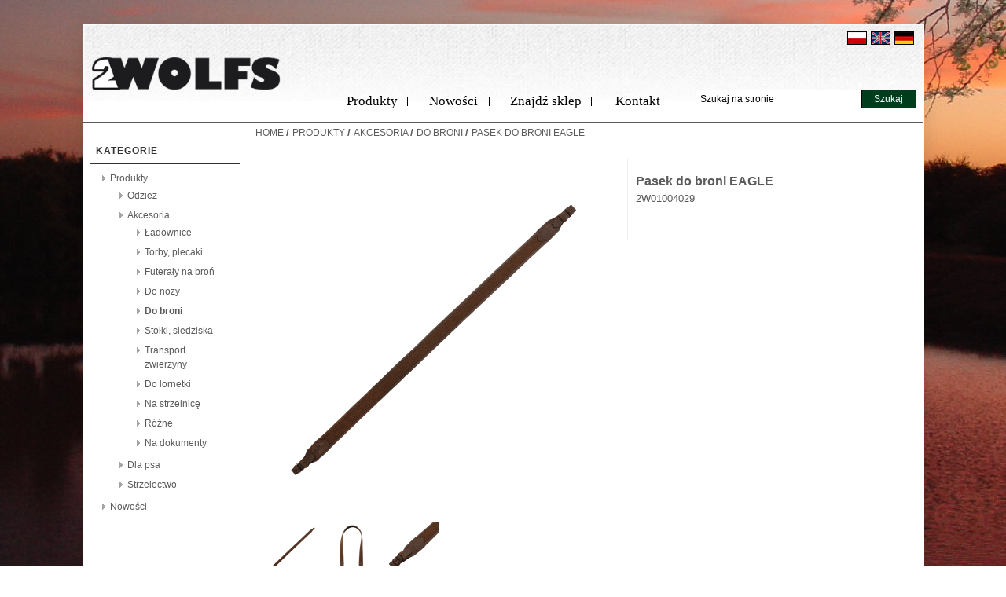

--- FILE ---
content_type: text/html; charset=utf-8
request_url: http://2wolfs.eu/pl/pasek-do-broni-eagle
body_size: 22932
content:

<!DOCTYPE html>
<html >
<head>
    <title>2wolfs. Pasek do broni EAGLE</title>
    <meta http-equiv="Content-type" content="text/html;charset=UTF-8" />
    <meta name="description" content="2W01004029" />
    <meta name="keywords" content="" />
    <meta name="generator" content="nopCommerce" />
    <meta property="og:type" content="product" />
<meta property="og:title" content="Pasek do broni EAGLE" />
<meta property="og:description" content="2W01004029" />
<meta property="og:image" content="http://2wolfs.eu/content/images/thumbs/0003882_pasek-do-broni-eagle_430.png" />
<meta property="og:url" content="http://2wolfs.eu/pasek-do-broni-eagle" />
<meta property="og:site_name" content="2wolfs" />
<meta property="twitter:card" content="summary" />
<meta property="twitter:site" content="2wolfs" />
<meta property="twitter:title" content="Pasek do broni EAGLE" />
<meta property="twitter:description" content="2W01004029" />
<meta property="twitter:image" content="http://2wolfs.eu/content/images/thumbs/0003882_pasek-do-broni-eagle_430.png" />
<meta property="twitter:url" content="http://2wolfs.eu/pasek-do-broni-eagle" />

    
            <meta name="viewport" content="width=device-width, initial-scale=1">

    
    <link href="/Themes/2wolfs/Content/styles.css" rel="stylesheet" type="text/css" />
<link href="/Themes/2wolfs/Content/responsive.css" rel="stylesheet" type="text/css" />
<link href="/Content/jquery-ui-themes/smoothness/jquery-ui-1.10.3.custom.min.css" rel="stylesheet" type="text/css" />
<link href="/Content/magnific-popup/magnific-popup.css" rel="stylesheet" type="text/css" />

    <script src="/Scripts/jquery-1.10.2.min.js" type="text/javascript"></script>
<script src="/Scripts/jquery.validate.min.js" type="text/javascript"></script>
<script src="/Scripts/jquery.validate.unobtrusive.min.js" type="text/javascript"></script>
<script src="/Scripts/jquery-ui-1.10.3.custom.min.js" type="text/javascript"></script>
<script src="/Scripts/jquery-migrate-1.2.1.min.js" type="text/javascript"></script>
<script src="/Scripts/public.common.js" type="text/javascript"></script>
<script src="/Scripts/public.ajaxcart.js" type="text/javascript"></script>
<script src="/Scripts/jquery.magnific-popup.js" type="text/javascript"></script>

    
    
    
    
    
<link rel="shortcut icon" href="http://2wolfs.eu/favicon.ico" />
    <!--Powered by nopCommerce - http://www.nopCommerce.com-->
    <!--Copyright (c) 2008-2014-->
</head>
<body>
    


<div id="dialog-notifications-success" title="Powiadomienie" style="display:none;">
</div>
<div id="dialog-notifications-error" title="Błąd" style="display:none;">
</div>
<div id="bar-notification" class="bar-notification">
    <span class="close" title="Zamknij">&nbsp;</span>
</div>



<div class="master-wrapper-page">
    
    <div class="master-wrapper-content">
        <script type="text/javascript">
            AjaxCart.init(false, '.header-links .cart-qty', '.header-links .wishlist-qty', '#flyout-cart');
        </script>
        

<div class="header">
    
    <div class="header-logo">
        <a href="/pl/">
            <img title="" alt="2wolfs" src="/Themes/2wolfs/Content/images/logo.png">
        </a>
    </div>
    <div class="header-links-wrapper">
        
        
    </div>
    <div class="language-flag">
        
        <a href="http://2wolfs.eu/de/"><img src="/Themes/2wolfs/Content/images/de.jpg" /></a>
        <a href="http://2wolfs.eu/en/"><img src="/Themes/2wolfs/Content/images/en.jpg" /></a>
        <a href="http://2wolfs.eu/pl/"><img src="/Themes/2wolfs/Content/images/pl.jpg" /></a>
    </div>
    <div class="search-box">
        
<form action="/pl/search" method="get" onsubmit="return check_small_search_form()">    <input type="text" class="search-box-text" id="small-searchterms" autocomplete="off" value="Szukaj na stronie" name="q" />
    <input type="submit" class="button-4 search-box-button" value="Szukaj" />
    <script type="text/javascript">
        $(document).ready(function() {
            $("#small-searchterms").focus(function() {
                if (this.value == 'Szukaj na stronie') {
                    this.value = '';
                }
            });

            $("#small-searchterms").blur(function() {
                if (this.value == '') {
                    this.value = 'Szukaj na stronie';
                }
            });
        });

        function check_small_search_form() {
            var search_terms = $("#small-searchterms");
            if (search_terms.val() == "" || search_terms.val() == "Szukaj na stronie") {
                alert('Proszę wprowadzić poszukiwane słowo kluczowe');
                search_terms.focus();
                return false;
            }
            return true;
        }
    </script>
        
            <script type="text/javascript">
                $(function() {
                    $('#small-searchterms').autocomplete({
                            delay: 500,
                            minLength: 3,
                            source: '/pl/catalog/searchtermautocomplete',
                            select: function(event, ui) {
                                $("#small-searchterms").val(ui.item.label);
                                setLocation(ui.item.producturl);
                                return false;
                            }
                        })
                        .data("ui-autocomplete")._renderItem = function(ul, item) {
                            var t = item.label;
                            //html encode
                            t = htmlEncode(t);
                            return $("<li></li>")
                                .data("item.autocomplete", item)
                                .append("<a>" + t + "</a>")
                            .appendTo(ul);
                    };
                });
            </script>
        
</form>
    </div>
    <div class="header-selectors-wrapper">
        <div class="tax-display-type-selector">
            
        </div>
        <div class="currency-selector">
            
        </div>
        <div class="language-selector">
            <select id="customerlanguage" name="customerlanguage" onchange="setLocation(this.value);"><option selected="selected" value="/pl/changelanguage/2?returnurl=%2fpl%2fpasek-do-broni-eagle">Polski</option>
<option value="/pl/changelanguage/1?returnurl=%2fpl%2fpasek-do-broni-eagle">English</option>
<option value="/pl/changelanguage/3?returnurl=%2fpl%2fpasek-do-broni-eagle">German</option>
<option value="/pl/changelanguage/4?returnurl=%2fpl%2fpasek-do-broni-eagle">Italian</option>
<option value="/pl/changelanguage/6?returnurl=%2fpl%2fpasek-do-broni-eagle">Russian</option>
</select>
        </div>
        
    </div>
</div>

        <div class="header-menu">
            

<ul class="top-menu">
    
    <li>
        <a href="/pl/produkty">Produkty
        </a>
                <div class="top-menu-triangle"></div>
                <ul class="sublist firstLevel">
    <li>
        <a href="/pl/odzie%C5%BC">Odzież
        </a>

    </li>
    <li>
        <a href="/pl/akcesoria">Akcesoria
        </a>

    </li>
    <li>
        <a href="/pl/dla-psa">Dla psa
        </a>

    </li>
    <li>
        <a href="/pl/strzelectwo">Strzelectwo
        </a>

    </li>
                </ul>

    </li>
    <li>
        <a href="/pl/nowo%C5%9Bci">Nowości
        </a>
                <div class="top-menu-triangle"></div>

    </li>
        <li>
            <a href="/znajdzsklep">Znajdź sklep</a>
        </li>  
        <li>
            <a href="#">Kontakt</a>
                <div class="top-menu-triangle"></div>
                <ul class="sublist firstLevel">
                    <li>
                        <a href="contactus">Kontakt</a>
                    </li>
                    <li>
                        <a href="o-firmie">O firmie</a>
                    </li>
                </ul>
        </li>
    
</ul>

<script type="text/javascript">
    $('li', '.top-menu').on('mouseenter', function () {
        $('a', $(this)).first().addClass('hover');
        if (!$(this).parent().hasClass('top-menu')) {
            var width = $(this).innerWidth();
            $('.sublist', $(this)).first().css('left', width + 15);
        }
        $('.sublist', $(this)).first().addClass('active');
        $('.top-menu-triangle', $(this)).addClass('active');
    });

    $('li', '.top-menu').on('mouseleave', function () {
        $('a', $(this)).first().removeClass('hover');
        $('.sublist', $(this)).first().removeClass('active');
        $('.top-menu-triangle', $(this)).removeClass('active');
    });

</script>

    <div id="mob-menu-button">
        <a href="">
            <span class="icon"><span class="line"></span><span class="line"></span><span class="line"></span></span>

            <span>Kategorie</span>
        </a>
    </div>
    <ul class="mob-top-menu">
        
    <li>
        <a href="/pl/produkty">Produkty
        </a>
                <div class="top-menu-triangle"></div>
                    <span class="expand">&nbsp;</span>
                <ul class="sublist firstLevel">
    <li>
        <a href="/pl/odzie%C5%BC">Odzież
        </a>

    </li>
    <li>
        <a href="/pl/akcesoria">Akcesoria
        </a>

    </li>
    <li>
        <a href="/pl/dla-psa">Dla psa
        </a>

    </li>
    <li>
        <a href="/pl/strzelectwo">Strzelectwo
        </a>

    </li>
                </ul>

    </li>
    <li>
        <a href="/pl/nowo%C5%9Bci">Nowości
        </a>
                <div class="top-menu-triangle"></div>

    </li>
        
    </ul>
    <script type="text/javascript">
        $('a', $('#mob-menu-button')).toggle(function() {
                $('.mob-top-menu').addClass('show');
            },
            function() {
                $('.mob-top-menu').removeClass('show');
            }
        );

        $(function($) {
            $('.mob-top-menu .expand').click(function() {
                var parent = $(this).parent();
                if (parent.hasClass('active')) {
                    $(".sublist:first", parent).hide(300);
                    parent.removeClass('active');
                } else {
                    $(".sublist:first", parent).show(300);
                    parent.addClass('active');
                }
            });
        });
    </script>

        </div>
        
        
        <div class="ajax-loading-block-window" style="display: none">
            <div class="loading-image">
            </div>
        </div>
        <div class="master-wrapper-main">
            

<div class="side-2">

    <div class="block block-category-navigation">
        <div class="title">
            <strong>Kategorie</strong>
        </div>
        <div class="listbox">
            <ul class="list">
    <li class="inactive">
        <a href="/pl/produkty">Produkty
        </a>
            <ul class="sublist">
    <li class="inactive">
        <a href="/pl/odzie%C5%BC">Odzież
        </a>

    </li>
    <li class="inactive">
        <a href="/pl/akcesoria">Akcesoria
        </a>
            <ul class="sublist">
    <li class="inactive">
        <a href="/pl/%C5%82adownice">Ładownice
        </a>

    </li>
    <li class="inactive">
        <a href="/pl/torby-plecaki">Torby, plecaki
        </a>

    </li>
    <li class="inactive">
        <a href="/pl/futera%C5%82y-na-bro%C5%84">Futerały na broń
        </a>

    </li>
    <li class="inactive">
        <a href="/pl/do-no%C5%BCy">Do noży
        </a>

    </li>
    <li class="active">
        <a href="/pl/paski-do-broni">Do broni
        </a>

    </li>
    <li class="inactive">
        <a href="/pl/sto%C5%82ki-siedziska">Stołki, siedziska
        </a>

    </li>
    <li class="inactive">
        <a href="/pl/transport-zwierzyny">Transport zwierzyny
        </a>

    </li>
    <li class="inactive">
        <a href="/pl/do-lornetki">Do lornetki
        </a>

    </li>
    <li class="inactive">
        <a href="/pl/na-strzelnic%C4%99">Na strzelnicę
        </a>

    </li>
    <li class="inactive">
        <a href="/pl/r%C3%B3%C5%BCne">R&#243;żne
        </a>

    </li>
    <li class="inactive">
        <a href="/pl/na-dokumenty">Na dokumenty
        </a>

    </li>
            </ul>

    </li>
    <li class="inactive">
        <a href="/pl/dla-psa">Dla psa
        </a>

    </li>
    <li class="inactive">
        <a href="/pl/strzelectwo">Strzelectwo
        </a>

    </li>
            </ul>

    </li>
    <li class="inactive">
        <a href="/pl/nowo%C5%9Bci">Nowości
        </a>

    </li>
            </ul>
        </div>
    </div>
</div>
<div class="center-2">
    
    
<!--product breadcrumb-->

    <div class="breadcrumb">
        <ul>
            
            <li>
                <span itemscope itemtype="http://data-vocabulary.org/Breadcrumb">
                    <a href="/pl/" itemprop="url">
                        <span itemprop="title">Home</span>
                    </a>
                </span>
                <span class="delimiter">/</span>
            </li>
                <li>
                    <span itemscope itemtype="http://data-vocabulary.org/Breadcrumb">
                        <a href="/pl/produkty" itemprop="url">
                            <span itemprop="title">Produkty</span>
                        </a>
                    </span>
                    <span class="delimiter">/</span>
                </li>
                <li>
                    <span itemscope itemtype="http://data-vocabulary.org/Breadcrumb">
                        <a href="/pl/akcesoria" itemprop="url">
                            <span itemprop="title">Akcesoria</span>
                        </a>
                    </span>
                    <span class="delimiter">/</span>
                </li>
                <li>
                    <span itemscope itemtype="http://data-vocabulary.org/Breadcrumb">
                        <a href="/pl/paski-do-broni" itemprop="url">
                            <span itemprop="title">Do broni</span>
                        </a>
                    </span>
                    <span class="delimiter">/</span>
                </li>
            <li>
                <strong class="current-item">Pasek do broni EAGLE</strong>
                
                
            </li>
        </ul>
    </div>


<div class="page product-details-page">
    <div class="page-body">
        
<form action="/pl/pasek-do-broni-eagle" id="product-details-form" method="post">            <div itemscope itemtype="http://schema.org/Product" data-productid="1308">
                <div class="product-essential">
                    
                    <!--product pictures-->
                    
<div class="gallery">
    <div class="picture">
            <img alt="Obrazek Pasek do broni EAGLE" src="http://2wolfs.eu/content/images/thumbs/0003882_pasek-do-broni-eagle_430.png" title="Obrazek Pasek do broni EAGLE" itemprop="image" id="main-product-img-1308" />
    </div>
        <div class="picture-thumbs">
<div>                <a class="thumb-popup-link" href="http://2wolfs.eu/content/images/thumbs/0003882_pasek-do-broni-eagle.png" title="Pasek do broni EAGLE">
                    <img src="http://2wolfs.eu/content/images/thumbs/0003882_pasek-do-broni-eagle_70.png" alt="Obrazek Pasek do broni EAGLE" title="Obrazek Pasek do broni EAGLE" />
                </a>
                <a class="thumb-popup-link" href="http://2wolfs.eu/content/images/thumbs/0003883_pasek-do-broni-eagle.png" title="Pasek do broni EAGLE">
                    <img src="http://2wolfs.eu/content/images/thumbs/0003883_pasek-do-broni-eagle_70.png" alt="Obrazek Pasek do broni EAGLE" title="Obrazek Pasek do broni EAGLE" />
                </a>
                <a class="thumb-popup-link" href="http://2wolfs.eu/content/images/thumbs/0003884_pasek-do-broni-eagle.png" title="Pasek do broni EAGLE">
                    <img src="http://2wolfs.eu/content/images/thumbs/0003884_pasek-do-broni-eagle_70.png" alt="Obrazek Pasek do broni EAGLE" title="Obrazek Pasek do broni EAGLE" />
                </a>
</div>        </div>
        <script type="text/javascript">
            $(document).ready(function () {
                $('.thumb-popup-link').magnificPopup(
                {
                    type: 'image',
                    removalDelay: 300,
                    gallery: {
                        enabled: true
                    }
                });
            });
        </script>
</div>
                    
                    <div class="overview">
                        <div class="product-name">
                            <h1 itemprop="name">
                                Pasek do broni EAGLE
                            </h1>
                        </div>
                            <div class="short-description">
                                2W01004029
                            </div>
                        
                        <!--product SKU, manufacturer part number, stock info-->
                        


                        <!--Back in stock subscription-->
                        
                        <!--product manufacturers-->
                        
                        <!--product reviews-->
                        

                        <!--sample download-->
                        
                        <!--attributes-->











                        <!--gift card-->

                        <!--price & add to cart-->

<div class="prices" itemprop="offers" itemscope itemtype="http://schema.org/Offer">
        <div class="product-price">

            <span   itemprop="price" class="price-value-1308"   >
            </span>
        </div>
</div>
<div class="add-to-cart">
            
</div>

                        
                        
                        
    <div class="product-share-button">
        <!-- AddThis Button BEGIN --><div class="addthis_toolbox addthis_default_style "><a class="addthis_button_preferred_1"></a><a class="addthis_button_preferred_2"></a><a class="addthis_button_preferred_3"></a><a class="addthis_button_preferred_4"></a><a class="addthis_button_compact"></a><a class="addthis_counter addthis_bubble_style"></a></div><script type="text/javascript" src="http://s7.addthis.com/js/250/addthis_widget.js#pubid=nopsolutions"></script><!-- AddThis Button END -->
    </div>

                        
                    </div>
                        <div class="full-description" itemprop="description">
                            <p>Pas do broni myśliwskiej z lodenu, podszyty neoprenem obszytym sk&oacute;rzaną lam&oacute;wką co ogranicza zsuwanie się broni z ramienia oraz wzmacniany szwami. Posiada klasyczne zapięcie.</p>
<p>Materiał: sk&oacute;ra, loden, neopren</p>
<p>Kolor: brąz</p>
<p>Wymiary: długość 100&nbsp; cm, szerokość 4,5 cm</p>
                        </div>
                </div>
                
                <div class="product-collateral">
                    

                    
                    
                    
                    
                </div>
            </div>
</form>        
    </div>
</div>

    
</div>

        </div>
        
    </div>
    
<div class="footer">
    <div class="footer-menu-wrapper">
        <div class="column information">
            
            <h3>Kontakt</h3>
            <p>
                WILD HUNTING S.C.<br />
            <p>
                UL. TARNOWSKA 32 <br />
                33-300 NOWY SĄCZ
            </p>
            <p>
                TEL. +48 609 957 354<br />
                TEL. +48 883 347 070
            </p>
            <p>
                email: 
                <script type="text/javascript">
                    // <![CDATA[
                    var uzytkownik = 'biuro';
                    var domena = 'wildhunting.pl';
                    var dodatkowe = '?subject=Temat listu&body=';
                    var opis = 'biuro@wildhunting.pl';
                    document.write('<a hr' + 'ef="mai' + 'lto:' + uzytkownik + '\x40' + domena + dodatkowe + '">');
                    if (opis) document.write(opis + '<' + '/a>');
                    else document.write(uzytkownik + '\x40' + domena + '<' + '/a>');
                    // ]]>
                </script>
            </p>
        </div>
        
        <div class="column my-account">
            
            <h3>Znajdź nas na</h3>
            <p>
                <a href="https://www.facebook.com/2wolfs" rel="nofollow" target="_blank"><img src="/Themes/2wolfs/Content/images/fcb-ico.jpg" /></a>
                <a href="https://plus.google.com/u/0/b/115735964139020800480/115735964139020800480/posts" rel="nofollow" target="_blank"><img src="/Themes/2wolfs/Content/images/goo-ico.jpg" /></a>
                <a href="https://twitter.com/2Wolfs2" rel="nofollow" target="_blank"><img src="/Themes/2wolfs/Content/images/twi-ico.jpg" /></a>
                <a href="https://www.youtube.com/channel/UCCpl7dQwBtWhe0Ft_-9Nhhw" rel="nofollow" target="_blank"><img src="/Themes/2wolfs/Content/images/yt-ico.jpg" /></a>
            </p>
        </div>
        <div class="column follow-us">
            
            
        </div>
    </div>
    <div class="footer-poweredby">
        Powered by <a href="http://www.nopcommerce.com/">nopCommerce</a>
        
    </div>
    <div class="footer-disclaimer">
        Copyright © 2026 2wolfs. Wszelkie prawa zastrzeżone.
    </div>
    <span style="color:#aaa;">
        Projekt oraz wykonanie: <a href="http://cybertree.pl/" target="_blank"> Cybertree</a>
    </span>
    <div class="footer-store-theme">
        
    </div>
    
</div>
</div>

<script>
  (function(i,s,o,g,r,a,m){i['GoogleAnalyticsObject']=r;i[r]=i[r]||function(){
  (i[r].q=i[r].q||[]).push(arguments)},i[r].l=1*new Date();a=s.createElement(o),
  m=s.getElementsByTagName(o)[0];a.async=1;a.src=g;m.parentNode.insertBefore(a,m)
  })(window,document,'script','//www.google-analytics.com/analytics.js','ga');

  ga('create', 'UA-60449643-1', 'auto');
  ga('send', 'pageview');

</script>


    
    
</body>
</html>


--- FILE ---
content_type: text/css
request_url: http://2wolfs.eu/Themes/2wolfs/Content/styles.css
body_size: 16598
content:
@import url(owl.carousel.css);
@import url(owl.theme.css);

/* RESET STYLESHEET (html5doctor.com) v1.6.1 */
html,body,div,span,object,iframe,h1,h2,h3,h4,h5,h6,blockquote,pre,abbr,address,cite,code,del,dfn,em,img,ins,kbd,q,samp,small,strong,sub,sup,var,b,i,dl,dt,dd,ol,ul,li,fieldset,form,label,legend,table,caption,tbody,tfoot,thead,tr,th,td,article,aside,canvas,details,figcaption,figure,footer,header,hgroup,menu,nav,section,summary,time,mark,audio,video{margin:0;padding:0;border:0;outline:0;font-size:100%;vertical-align:baseline;background:transparent;}
body{line-height:1;}
article,aside,details,figcaption,figure,footer,header,hgroup,menu,nav,section{display:block;}
nav ul{list-style:none;}
blockquote,q{quotes:none;}
blockquote:before,blockquote:after,q:before,q:after{content:'';content:none;}
a{margin:0;padding:0;font-size:100%;vertical-align:baseline;background:transparent;}
ins{background-color:#ff9;color:#000;text-decoration:none;}
mark{background-color:#ff9;color:#000;font-style:italic;font-weight:bold;}
del{text-decoration:line-through;}
abbr[title],dfn[title]{border-bottom:1px dotted;cursor:help;}
table{border-collapse:collapse;border-spacing:0;}
hr{display:block;height:1px;border:0;border-top:1px solid #cccccc;margin:1em 0;padding:0;}
input,select{vertical-align:middle;}
/* END RESET CSS (html5doctor.com) */





/* OTHER RESET STYLESHEET (HTML GENERAL) */
body{text-align:center;font-family:arial,verdana,helvetica,sans-serif;font-size:12px;background:url(images/tlo/background.jpg) no-repeat center fixed;color:#5C5B5B;line-height:normal;}
a{color:#5C5B5B;text-decoration:none;font-weight:normal;}
a:hover{color:#B80709;text-decoration:underline;}
h1,h2,h3,h4,h5,h6{font-family:arial,helvetica,sans-serif;}
h2,h3{font-size:16px;}
textarea{width:100%;font-family:Verdana,Arial,sans-serif;font-size:11px;border:1px solid #EEEEEE;}
checkbox,input,radio,select,button{}
fieldset{margin:0px 0px 15px;border:1px solid #c9c9c9;padding:15px;}
legend{font-weight:bold;line-height:20px;font-size:16px;}
input[type="text"],input[type="password"]{border:1px solid #000;}
input[type="text"]:disabled{background:none repeat scroll 0 0 #FFF;}


/* MASTER PAGE WRAPPERS */
.master-wrapper-page{margin:30px auto 0;width:1071px;background:none repeat scroll 0 0 #FFF;box-shadow:0 0.5em 2em rgba(0,0,0,0.1);-moz-box-shadow:0 0.5em 2em rgba(0,0,0,0.1);-webkit-box-shadow:0 0.5em 2em rgba(0,0,0,0.1);}
.master-wrapper-content{float:left;width:1070px;/*margin:0 15px 0 15px;*/padding:0;text-align:left;background:none repeat scroll 0 0 #FFFFFF;}
.master-wrapper-main{font-family:arial,helvetica,sans-serif;color:#5C5B5B;}
/* one column master page */
.master-wrapper-main .center-1{float:left;width:1050px;min-height:400px;padding:10px;background:#FFF;display:inline;border-radius:5px;}
/* two column master page */
.master-wrapper-main .side-2{float:left;width:190px;margin:20px 0 0 0;display:inline;margin-left:10px;}
.master-wrapper-main .center-2{float:left;width:840px;min-height:400px;padding:10px;margin:10px 0 10px 10px;background:#FFF;display:inline;border-radius:5px;}
/* three column master page */
.master-wrapper-main .leftside-3{float:left;width:190px;margin:10px 0;display:inline;}
.master-wrapper-main .center-3{float:left;width:510px;min-height:400px;padding:10px;margin:10px;background:#FFF;display:inline;overflow:hidden;border-radius:5px;}
.master-wrapper-main .rightside-3{float:right;width:190px;margin:10px 0;display:inline;}


/* HEADER AND MENU */
.header{padding:0 2px;height:110px;background:#fff;background:url(images/header-bcg.jpg) no-repeat;}
.header .icon{vertical-align:bottom;}
.header .ico-register{padding-left:10px;padding-bottom:5px;}
.header .ico-login{padding-left:10px;padding-bottom:5px;}
.header .ico-logout{padding-left:10px;padding-bottom:5px;}
.header .ico-inbox{padding-left:10px;padding-bottom:5px;}
.header .ico-cart{padding-left:10px;padding-bottom:5px;}
.header .ico-wishlist{padding-left:10px;padding-bottom:5px;}
.header .ico-cart:hover *,.header .ico-wishlist:hover *{text-decoration:underline;cursor:pointer;}
.header .ico-cart span,.header .ico-wishlist span{float:left;}
.header-logo{margin-top:42px;margin-left:10px;float:left;text-align:left;}
.header-logo a{display:table;margin:0 auto;}
.header-logo a img{max-width:80%;}
.header-selectors-wrapper{text-align:right;float:right;margin-top:10px;clear:both;}
.currency-selector{float:right;}
.language-selector{float:right;display:none;}
.tax-display-type-selector{float:right;}
ul.language-list{display:inline;line-height:25px;}
ul.language-list li{list-style:none;display:inline;padding:0 5px;float:left;}
ul.language-list li .selected{border:solid 1px #ccc!important;}
ul.language-list li:hover{cursor:pointer;}
.header-links-wrapper{position:relative;float:right;text-align:right;width:auto;}
.header-links{float:right;padding:0px;margin:10px 0;display:inline-table;}
.header-links ul{padding:0;margin:0;float:left;}
.header-links ul li{list-style:none outside none;display:inline;padding-right:2px;margin-left:10px;float:left;}
.header-links a{color:#AF0304;text-decoration:none;float:left;}
.header-links a:hover{color:#AF0304;text-decoration:underline;}
.header-links a.account{color:#AF0304;padding-left:10px;padding-bottom:5px;}
.admin-header-links{padding:5px;margin-bottom:-15px; text-align:center;}
.admin-header-links .administration{font-weight:bold;}
.admin-header-links .impersonate{display:block; color:#E44097; margin-bottom:10px;}
.admin-header-links .impersonate a{color:#F93;font-weight:700;}
/* top menu */
.header-menu{height:auto;list-style:none outside none;margin:10px auto 0;padding:0 10px;border-bottom:1px solid;text-align: center;margin-top: -31px;}
.header-menu a{color:#000;font-size:1.1em;text-decoration:none;font:17px 'Times New Roman',Arial,sans-serif;}
.header-menu .top-menu{width:100%;height:100%;zoom:1;}
.header-menu .top-menu:after{content:".";display:block;clear:both;height:0;font-size:0;line-height:0;visibility:hidden;}
.header-menu .top-menu li{display: inline-block;list-style-type:none;padding:10px 8px 1px 8px;line-height:28px;height:28px;margin-right:10px;text-align:center;min-width:75px;background:url(images/top-menu-divider.png) no-repeat 100% 50%;z-index:9}
.header-menu .top-menu li:last-child{background:none;}
.header-menu .top-menu li a{min-height:20px;display:block;line-height:20px;text-transform:none;margin-bottom:9px;white-space:nowrap;padding:0 5px;}
.header-menu .top-menu li a.hover{color:#888;}
.header-menu .top-menu li .expand{display:none;}
.header-menu .top-menu li .sublist{position:absolute;background-color:#fff;background-repeat:no-repeat;border:1px solid #000;margin-left:-10px;z-index:9;display:none;margin-left:-15px;white-space:nowrap;}
.header-menu .top-menu li .sublist.active{display:block}
.header-menu .top-menu li .sublist.firstLevel{width: 150px;}
.header-menu .top-menu li .sublist .sublist.active{left:100px;margin-top:-30px;top:auto;}
.header-menu .top-menu .sublist li a{text-transform:none;min-height:22px;margin:0 8px 0 28px;}
.header-menu .top-menu .sublist li{background:url(images/top-menu-list-image.png) no-repeat 5% 8px;height:22px;margin:6px 5px;text-align:left;float:left;padding:0;} 
.header-menu .top-menu .sublist li:hover{}
.header-menu .top-menu-triangle.active{display:none;}
.header-menu .top-menu-triangle{background:url(images/top-menu-triangle.png) no-repeat;margin-top:-9px;margin-left:10px;width:10px;height:5px;position:absolute;z-index:10;display:none;}
.header-menu .top-menu-triangle.active{display:block;}
/* mobile top menu*/
#mob-menu-button {display:none;}
.mob-top-menu{display:none;}
/* search box */
.button-4{color:#fff;font:12px Helvetica,Arial,sans-serif;text-decoration:none;padding:3px 7px;position:static;display:inline-block;background:red;border:solid 1px #dcdcdc;height:auto;width:auto;overflow:visible;}
.button-4:hover{color:#aaaaaa;border-color:#999;-moz-box-shadow:0 2px 0 rgba(0,0,0,0.2);-webkit-box-shadow:0 2px 5px rgba(0,0,0,0.2);box-shadow:0 1px 2px rgba(0,0,0,0.15);}
.search-text{border:1px solid #eee;vertical-align:top;padding:5px 0 5px 5px;font-size:12px;width:100%;}
.search-box{float:right;clear:right;width:auto;display:inline;padding:7px 7px 5px;-o-border-radius:3px;margin-top: 50px;}
.search-box ul{margin:0;padding:0;float:right;}
.search-box ul li{list-style:none outside none;float:left;margin:0;padding:0;}
.search-box-text{background:none repeat scroll 0 0 #FFF;width:200px;border:1px solid #E3E3E3;padding:4px 5px;vertical-align:top;font-size:12px;}
.search-box-button{padding:4px 5px;background:#003d1d;border:1px solid #000;color:#fff;cursor:pointer;font-size:12px;margin-bottom:2px;width:70px;margin-left: -4px;}
/* override some jQuery UI style */
.search-box .ui-autocomplete-loading{background:white url('images/ajax_loader_small.gif') right center no-repeat;}
.ui-autocomplete{z-index:10 !important;} /*ensure that z-index is more than .nivoSlider a.nivo-imageLink used on the home page*/
.ui-autocomplete .ui-menu-item a{text-align:left !important;}

.button-5{color:#fff;font:16px 'Times New Roman',Helvetica,Arial,sans-serif;text-decoration:none;padding:7px 35px;position:static;display:inline-block;background:#cc870f;border:solid 1px #cc870f;height:auto;width:auto;overflow:visible;border-radius:5px;}
.button-5:hover{color:#aaaaaa;border-color:#999;-moz-box-shadow:0 2px 0 rgba(0,0,0,0.2);-webkit-box-shadow:0 2px 5px rgba(0,0,0,0.2);box-shadow:0 1px 2px rgba(0,0,0,0.15);}

/* FOOTER */
.footer{/*border-top: 2px solid #666666;*/font-family:'Times New Roman',arial,verdana,helvetica,sans-serif;clear:both;height:auto;margin:0 0 30px;padding:15px 10px;background:none repeat scroll 0 0 #333333;}
.footer a{text-decoration:none;color:#fff;}
.footer-tax-shipping{font-size:11px;}
.footer-tax-shipping a{text-decoration:underline;}
.footer-disclaimer{font-size:11px;color:#aaa;}
.footer-poweredby{padding-top:10px;border-top:1px solid #EEEEEE;clear:both;font-size:11px;color:#aaa;}
.footer-store-theme{margin:0 100px 0 10px;font-size:11px;}
.store-theme-list{background:#e3e3e3;border:solid 1px #3a3a3a;}
.footer-menu-wrapper{zoom:1;padding:20px;overflow:auto;background:none repeat scroll 0 0 #333333;}
.footer-menu-wrapper:after{content:".";display:block;clear:both;height:0;font-size:0;line-height:0;visibility:hidden;}
.footer-menu-wrapper .column{float:left;text-align:left;width:33.3333%;}
.footer-menu-wrapper .column p{font-size:14px;color:#aaaaaa;}
.footer-menu-wrapper .column h3{font-size:25px;color:#fff;text-transform:uppercase;font-weight:700;}
.footer-menu-wrapper .column ul{margin:13px 0;padding:0;list-style:none outside none;}
.footer-menu-wrapper .column ul li{line-height:150%;margin-bottom:3px;}



/* MISC. CLASSES */
.nobr{white-space:nowrap!important;}
.wrap{white-space:normal!important;}
.a-left{text-align:left!important;}
.a-center{text-align:center!important;}
.a-right{text-align:right!important;}
.page{}
.page-body{}
.page-title{margin:9px 0 10px;overflow:hidden;width:100%;}
.page-title h1,.page-title h2{padding:0 5px 0 0;font-size:20px;margin:0;font-family:Arial,Helvetica,sans-serif;font-weight:400;border-bottom: 1px solid;color:#000;}
.page-title .link-rss{float:right;margin:10px 10px 0 0;background-image:url(images/ico-rss.gif);background-repeat:no-repeat;display:block;height:14px;width:14px;text-indent:-9999px;}
td{vertical-align:middle;}
td.fieldname{font-size:12px;}
.captcha-box{}
.button-1,.button-2{color:#6e6e6e;font:bold 12px Helvetica,Arial,sans-serif;text-decoration:none;padding:3px 7px;/*position: relative;*/position:static;display:inline-block;text-shadow:0 1px 0 #fff;-webkit-transition:border-color .218s;-moz-transition:border .218s;-o-transition:border-color .218s;transition:border-color .218s;background:#F6F6F6;background:-webkit-gradient(linear,0% 40%,0% 70%,from(#F6F6F6),to(#DEDEDE));background:-moz-linear-gradient(linear,0% 40%,0% 70%,from(#F6F6F6),to(#DEDEDE));border:solid 1px #dcdcdc;border-radius:2px;-webkit-border-radius:2px;-moz-border-radius:2px;cursor:pointer;height:auto;width:auto;overflow:visible;}
.button-1:hover,.button-2:hover{color:#333;border-color:#999;-moz-box-shadow:0 2px 0 rgba(0,0,0,0.2);-webkit-box-shadow:0 2px 5px rgba(0,0,0,0.2);box-shadow:0 1px 2px rgba(0,0,0,0.15);}
.noscript{border:1px solid #ddd;border-width:0 0 1px;background:#ffff90;font-size:12px;line-height:1.25;text-align:center;color:#2f2f2f;}
.fieldset{padding:10px;margin-bottom:15px;border:1px solid #eee;border-radius:5px;}
.fieldset .title{margin:-17px 0 14px;}
.fieldset .title strong{background:#fff;}
.fieldset .inputs{margin-bottom:5px;}
.fieldset .inputs label{display:inline-block;width:130px;margin-left:10px;}
.fieldset .inputs label.forcheckbox{margin:0 0 0 .4em;display:inline;}
.clearer{zoom:1;}
.clearer:after{content:".";display:block;clear:both;height:0;font-size:0;line-height:0;visibility:hidden;}

/* AJAX LOADING INDICATOR */
.ajax-loading-block-window{position:fixed;top:50%;left:50%;width:128px;height:128px;overflow:hidden;z-index:1104;}
.ajax-loading-block-window .loading-image{position:absolute;top:0;left:0;width:128px;height:128px;background-image:url('images/ajax_loader_large.gif');}
.please-wait{background:url('images/ajax_loader_small.gif') no-repeat;padding-left:20px;}


/* DATA TABLE */
.data-table{width:100%;border:1px solid #EEE;border-collapse:collapse;border-spacing:0;empty-cells:show;}
.data-table th{font-weight:bold;padding:3px 8px;white-space:nowrap;vertical-align:middle;}
.data-table td{padding:3px 8px;}
.data-table th,.data-table td{border-bottom:1px solid #EEE;border-right:1px solid #EEE;}
.data-table .odd{}
.data-table .even{background-color:#F6F6F6;}


/* TOPICS */
.topic-html-content{padding-bottom:5px;}
.topic-html-content-title{padding:0 0 5px;}
.topic-html-content-header{font-size:1.2em;font-weight:700;}
.topic-html-content-body{}
.topic-html-content-body a{text-decoration:underline;color:#B80709;}
.topic-page{}
.topic-page .page-body{}
.topic-page .page-body a{text-decoration:underline;color:#B80709;}


/* VALIDATION AND ERRORS */
.message-error{font-family:Verdana,Arial,sans-serif;font-size:10px;font-weight:700;color:red;}
.message-error ul{padding:0px;}
.message-error ul li{list-style:none;}
.validation-summary-errors{font-family:Verdana,Arial,sans-serif;font-size:10px;font-weight:700;color:red;}
.field-validation-error{font-family:Verdana,Arial,sans-serif;font-size:10px;font-weight:700;color:red;}
.required{color:red;}


/* USER-AGREEMENT PAGE */
.user-agreement-page{}
.user-agreement-page .page-title{}
.user-agreement-page .page-body{}


/* PAGE NOT FOUND */
.not-found-page{}
.not-found-page .page-title{}
.not-found-page .page-body{}
.not-found-page ul li{list-style:none;margin-top:10px;}


/* STORE CLOSED */
.store-closed-page{}
.store-closed-page .page-title{}
.store-closed-page .page-body{}


/* SITEMAP */
.sitemap-page{margin-left:auto;margin-right:auto;width:100%;}
.sitemap-page a{text-decoration:none;}
.sitemap-page .entity{margin:5px 0 30px;}
.sitemap-page ul{overflow:hidden;}
.sitemap-page li{float:left;margin:3px 10px;width:150px;border-bottom:1px dotted #ADACAC;list-style:none;}


/* PAGER */
.pager{zoom:1;}
.pager:after{content:".";display:block;clear:both;height:0;font-size:0;line-height:0;visibility:hidden;}
.pager ul{float:right;margin:2px 0;}
.pager li{float:left;line-height:20px;list-style:none outside none;margin-left:5px;}
.pager a,.pager span{display:inline-block;min-width:10px;text-align:center;color:#555;font-size:11px;font-weight:700;padding:0px 8px;-webkit-border-radius:2px;-moz-border-radius:2px;border-radius:2px;-webkit-transition:all 0.218s;-moz-transition:all 0.218s;-ms-transition:all 0.218s;-o-transition:all 0.218s;transition:all 0.218s;border:1px solid gainsboro;border:1px solid rgba(0,0,0,0.1);background-color:whiteSmoke;-webkit-user-select:none;-moz-user-select:none;user-select:none;cursor:pointer;text-decoration:none;}
.pager span,.pager a:active{background-color:#F9F9F9;cursor:default;}
.pager a:hover{border:1px solid #C6C6C6;color:#333;-webkit-transition:all 0.0s;-moz-transition:all 0.0s;-ms-transition:all 0.0s;-o-transition:all 0.0s;transition:all 0.0s;background-color:#F8F8F8;-webkit-box-shadow:0 1px 1px rgba(0,0,0,0.1);-moz-box-shadow:0 1px 1px rgba(0,0,0,0.1);box-shadow:0 1px 1px rgba(0,0,0,0.1);text-decoration:none;}


/* NAVIGATIONS */
.block{margin-bottom:15px;padding-bottom:5px;padding-left:0;}
.block .title{font-size:12px;letter-spacing:1px;text-align:left;padding:9px 7px;text-transform:uppercase;color:#333;margin:0;border-bottom:1px solid;}
.block .title strong{font-weight:700;}
.block .listbox{font-size:11px;padding:5px 10px 10px;line-height:18px;margin:0;border-radius:0px 0px 5px 5px;}
.block .listbox ul{margin:0;padding:0 0 0 2px;color:#5C5B5B;background-color:inherit;}
.block a{color:#5C5B5B;font-size:1.1em;font-weight:400;text-decoration:none;}
.block a:hover{color:#B80709;text-decoration:underline;font-weight:normal;}
.block li{background:url("images/bullet-right.gif") no-repeat left 8px;list-style:none outside none;line-height:18px;padding:4px 1px 3px 13px;}
.block li.separator{background:none;height:1px;line-height:1px;width:auto;font-size:1px;margin:0;padding:0;}
.block-category-navigation,.block-manufacturer-navigation,.block-vendor-navigation,.block-recently-viewed-products,.block-info,.block-popular-tags,.block-popular-blogtags,.block-blog-archive,.block-poll,.block-account-navigation{}
.block-category-navigation .active > a,.block-manufacturer-navigation .active a,.block-vendor-navigation .active a{color:#5C5B5B;font-weight:700;text-decoration:none;}
.block-category-navigation .listbox ul .active,.block-manufacturer-navigation .listbox ul .active,.block-vendor-navigation .listbox ul .active{font-weight:700;}
.block-category-navigation .listbox ul .inactive,.block-manufacturer-navigation .listbox ul .inactive{}
.block-category-navigation ul.sublist{margin:0px 0px 0px 7px;}
.block-category-navigation ul.sublist .inactive a:hover{color:#5C5B5B;font-weight:400;}
.block-manufacturer-navigation .listbox .view-all a{color:#5C5B5B;font-weight:700;}
.block-vendor-navigation .listbox .view-all a{color:#5C5B5B;font-weight:700;}
.block-recently-viewed-products li{background:none;min-height:35px;clear:both;border-bottom:1px solid #e5e5e5;}
.block-recently-viewed-products li.last{border-bottom:none;}
.block-recently-viewed-products .product-picture{float:left;height:40px;width:40px;margin:0;}
.block-recently-viewed-products .product-name{}
.block-account-navigation a.active{font-weight:700;text-decoration:none;}
.block-account-navigation a{white-space:nowrap;}
.block-account-navigation a.inactive{font-weight:400;text-decoration:none;}
.block-account-navigation a.inactive:hover{text-decoration:underline !important;color:#B80709 !important;}
.block-newsletter{background:#333333 !important;}
.block-newsletter .listbox{padding: 5px 0px 10px !important;}
.block-newsletter .buttons{margin-top:5px;}
.block-newsletter input[type="text"] {border:none;border-radius:5px;width:80%;height:25px;}
.block-popular-tags li,.block-popular-blogtags li{display:inline!important;}
.block-blog-archive li,.block-popular-tags li,.block-popular-blogtags li{background:none !important;padding-left:5px !important;padding-right:5px !important;}
.block-popular-tags .listbox .view-all a{color:#5C5B5B;font-weight:700;}
.block-blog-archive .year{color:#5C5B5B;font-weight:700;text-decoration:none;}
.block,.news-list-homepage .item,.product-details-page,.search-panel .search-input,.product-filters,fieldset,.product-list .product-item,.product-list .product-item .picture{background:none repeat scroll 0 0 #FFF;}


/* MINI-SHOPPING CART */
.flyout-cart{display:none;position:absolute;float:left;top:27px;right:0px;width:300px;min-height:50px;z-index:99999;}
.flyout-cart.active{display:block;}
.mini-shopping-cart{padding:5px 10px 10px;margin:0;border:1px solid #C1C1C1;background:none repeat scroll 0 0 #F6F6F4;font-size:11px;}
.mini-shopping-cart a{font-weight:700;text-decoration:none;}
.mini-shopping-cart a:hover{text-decoration:underline;}
.mini-shopping-cart .count{margin:10px 0px 10px;}
.mini-shopping-cart .items{}
.mini-shopping-cart .item{overflow:hidden;clear:both;border-bottom:1px solid #EEEEEE;}
.mini-shopping-cart .item.first{border-top:1px solid #EEEEEE;}
.mini-shopping-cart .item > div{padding:10px 5px;}
.mini-shopping-cart .item .picture{float:left;width:50px;text-align:center;}
.mini-shopping-cart .item .product{float:right;width:208px;}
.mini-shopping-cart .item .name{margin-bottom:5px;}
.mini-shopping-cart .item .attributes{font-size:10px;margin:0px;}
.mini-shopping-cart .item .price{font-size:10px;margin:10px 0px 0px 0px;}
.mini-shopping-cart .item .quantity{font-size:10px;margin:0px}
.mini-shopping-cart .totals{margin:10px 0px;text-align:right;}
.mini-shopping-cart .buttons{margin:10px 0px;text-align:right;}
.mini-shopping-cart .cart-button,.mini-shopping-cart .checkout-button{margin:0;}


/* NOTIFICATIONS */
.bar-notification{display:none;left:0;position:fixed;top:0;width:100%;z-index:100000;}
.bar-notification.success{background:none repeat scroll 0 0 #91BD09;border-bottom:3px solid #FFFFFF !important;color:#FFFFFF;margin:0 0 10px;}
.bar-notification.error{background:none repeat scroll 0 0 #CC0000;border-bottom:3px solid #FFFFFF !important;color:#FFFFFF;margin:0 0 10px;}
.bar-notification .close{background:url(images/ico-close-notification-bar.png) no-repeat;width:20px;height:20px;float:right;margin:9px 9px 0px 0px;cursor:pointer;}
.bar-notification p.content{padding:0px 10px;margin:10px 0px;}
.bar-notification p.content a{text-decoration:underline;color:#FFFFFF;}
.bar-notification p.content a:hover{text-decoration:none;color:#FFFFFF;}


/* EU COOKIE LAW */
.eu-cookie-bar-notification{display:none;left:0;position:fixed;bottom:0;width:100%;z-index:100000;background:none repeat scroll 0 0 #F6F6F4;border-top:3px solid #FFFFFF !important;color:#5C5B5B;margin:0px;}
.eu-cookie-bar-notification .content{padding:0px 10px;margin:10px 0px;zoom:1;}
.eu-cookie-bar-notification .content:after{content:".";display:block;clear:both;height:0;font-size:0;line-height:0;visibility:hidden;}
.eu-cookie-bar-notification .content .text{float:left;padding-top:5px;}
.eu-cookie-bar-notification .content .ok-button{float:left;margin-left:10px;}
.eu-cookie-bar-notification .content a.learn-more{float:left;margin-left:10px;padding-top:5px;text-decoration:underline;color:#5C5B5B;}
.eu-cookie-bar-notification .content a.learn-more:hover{text-decoration:none;color:#5C5B5B;}


/* ORDER SUMMARY, SHOPPING CART, WISHLIST */
.shopping-cart-page,.wishlist-page{}
.shopping-cart-page .page-title,.wishlist-page .page-title{}
.shopping-cart-page .page-body,.wishlist-page .page-body{margin:0;padding:0;font-size:11px;color:#555;}
.wishlist-page .share-info{margin:5px 0;}
.wishlist-page .share-info .share-label{font-weight:700;}
.wishlist-page .share-info a.share-link{color:#B80709;text-decoration:none;}
.order-summary-content,.wishlist-content{margin:0;padding:0;font-size:11px;color:#555;}
.order-summary-content .message-error,.wishlist-content .message-error{margin:5px 0;}
.order-summary-content .totals{float:right;padding:23px 5px 0;width:320px;}
.order-summary-content .cart-collaterals{float:left;padding:20px 0 10px;width:580px;}
.order-summary-content .deals{display:inline;float:left;margin:0 10px 0 0;width:280px;}
.order-summary-content .shipping{display:inline;float:left;margin:0 10px 0 0;width:280px;}
.order-summary-content .coupon-box,.order-summary-content .giftcard-box{padding:10px;font-size:11px;color:#555;margin:0 0 10px;border:1px solid #EEE;}
.order-summary-content .coupon-box .message,.order-summary-content .giftcard-box .message{font-family:Verdana,Arial,sans-serif;font-size:10px;font-weight:700;color:red;}
.order-summary-content .coupon-box .current-code{padding:10px 0px 0px 0px;}
.order-summary-content .coupon-box .discount-coupon-code,.order-summary-content .giftcard-box .gift-card-coupon-code{width:auto;}
.order-summary-content .coupon-box .hint,.order-summary-content .giftcard-box .hint{padding-top:5px;}
.order-summary-content .giftcard-box{position:relative;z-index:1;}
.order-summary-content .apply-discount-coupon-code-button,.order-summary-content .apply-gift-card-coupon-code-button{margin:5px 0;}
.order-summary-content .cart,.wishlist-content .cart{width:100%;border-collapse:collapse;text-align:center;vertical-align:middle;}
.wishlist-content .cart{margin-bottom:10px;}
.order-summary-content .cart td,.wishlist-content .cart td{padding:10px;}
.order-summary-content .cart .cart-header-row,.wishlist-content .cart .cart-header-row{font-weight:700;}
.order-summary-content .cart .cart-header-row th,.wishlist-content .cart .cart-header-row th{background:none repeat scroll 0 0 #404040;color:#FFF;border-right:solid 1px #6a6a6a;height:20px;padding:2px 8px;vertical-align:middle;white-space:nowrap;}
.order-summary-content .cart .cart-header-row th.picture,.wishlist-content .cart .cart-header-row th.picture{border:none;}
.order-summary-content .cart .cart-header-row th.end,.wishlist-content .cart .cart-header-row th.end{text-align:right;padding-right:5px;}
.order-summary-content .cart .cart-item-row,.wishlist-content .cart .cart-item-row{}
.order-summary-content .cart .cart-item-row td,.wishlist-content .cart .cart-item-row td{border-bottom:1px solid #c5c5c5;vertical-align:middle;line-height:30px;}
.order-summary-content .cart .cart-item-row td.product,.wishlist-content .cart .cart-item-row td.product{text-align:left;padding:0 10px;}
.order-summary-content .cart .cart-item-row td.product a,.wishlist-content .cart .cart-item-row td.product a{font-weight:700;text-decoration:none;}
.order-summary-content .cart .cart-item-row td.end,.wishlist-content .cart .cart-item-row td.end{text-align:right;font-weight:700;color:green;padding-right:5px;}
.order-summary-content .cart .cart-item-row .qty-input,.wishlist-content .cart .cart-item-row .qty-input{border:solid 1px #E3E3E3;font-size:12px;text-align:right;width:40px;}
.order-summary-content .cart .cart-item-row td .td-title, .wishlist-content .cart .cart-item-row td .td-title{display:none;}
.order-summary-content .cart .cart-item-row .edit-item a{color:#B80709;}
.order-summary-content .cart-footer{width:100%;zoom:1;}
.order-summary-content .cart-footer:after{content:".";display:block;clear:both;height:0;font-size:0;line-height:0;visibility:hidden;}
.order-summary-content .total-info{margin:0;font-size:12px;}
.order-summary-content .total-info .selected-shipping-method{font-weight:normal;font-size:11px;}
.order-summary-content .total-info .order-total{color:#353434;}
.cart-total-left{width:100%;text-align:right;vertical-align:middle;height:21px;font-weight:700;color:#353434;}
.cart-total-left-below{width:100%;text-align:right;vertical-align:top;height:30px;}
.cart-total-right{text-align:right;vertical-align:middle;padding-left:5px;}
.order-summary-content .remove-gift-card-button,.order-summary-content .remove-discount-button{padding-right:5px;padding-left:18px;background:url(images/ico-delete.gif) no-repeat;border:0;width:32px;height:15px;}
.order-summary-content .remove-gift-card-button:hover,.order-summary-content .remove-discount-button:hover{cursor:pointer;}
.order-summary-content .selected-checkout-attributes{margin:0;padding:10px 5px 10px 0;width:100%;text-align:right;vertical-align:middle;color:#353434;}
.order-summary-content .checkout-attributes{margin:10px 0;padding:10px 20px;background:none repeat scroll 0 0 #F7F5E8;border:1px dotted #D3D3D3;clear:both;}
.order-summary-content .checkout-attributes .text-prompt{font-weight:bold;}
.order-summary-content .checkout-attributes ul.option-list{padding:0px;margin:0px;}
.order-summary-content .checkout-attributes ul.option-list li{list-style:none;}
.order-summary-content .checkout-attributes .textbox{width:300px;}
.order-summary-content .checkout-attributes textarea{width:300px;height:150px;}
/* color squares attribute type */
.order-summary-content .checkout-attributes ul.color-squares li{display:inline;}
.order-summary-content .checkout-attributes ul.color-squares .color-container{position:relative;display:inline-block;border:solid 1px #999;padding:1px;margin-bottom:5px;}
.order-summary-content .checkout-attributes ul.color-squares .selected-value .color-container{border-color:#075899;border-width:2px;padding:0;}
.order-summary-content .checkout-attributes ul.color-squares .color{display:inline-block;width:18px;height:18px;}
.order-summary-content .checkout-attributes ul.color-squares label{cursor:pointer;position:relative;}
.order-summary-content .checkout-attributes ul.color-squares input{height:0;overflow:hidden;z-index:-10000;position:absolute;float:none;}
.order-summary-content .min-amount-warning{margin:0;padding:10px 0 10px 10px;}
.order-summary-content .terms-of-service{margin:0;padding:10px 0 10px 10px;}
.order-summary-content .terms-of-service .read{text-decoration:underline;}
.order-summary-content .terms-of-service .read:hover{cursor:pointer;}
.checkout-data .terms-of-service{margin:0;padding:10px 0 10px 10px;}
.checkout-data .terms-of-service .read{text-decoration:underline;}
.checkout-data .terms-of-service .read:hover{cursor:pointer;}
.order-summary-content .common-buttons{margin:0;padding:10px;}
.order-summary-content .checkout-buttons{float:right;margin:0;padding:10px 0 10px 10px;}
.order-summary-content .checkout-buttons .checkout-button{font:bold 15px/30px Arial,Helvetica,sans-serif;}
.order-summary-content .checkout-buttons .checkout-button{display:inline-block;padding:0px 25px;-webkit-border-radius:8px;-moz-border-radius:8px;border-radius:8px;}
.order-summary-content .addon-buttons{clear:both;float:right;margin:0;padding:10px 0 10px 10px;text-align:right;}
.order-summary-content .cross-sells{clear:both;}
.estimate-shipping{margin:0;padding:10px;font-size:11px;color:#555;border:1px solid #EEE;}
.estimate-shipping .hint{padding-top:5px;padding-bottom:5px;}
.estimate-shipping .country-input,.estimate-shipping .state-input{width:137px;}
.estimate-shipping .zip-input{}
.estimate-shipping .shipping-options{text-align:left;height:auto;}
.estimate-shipping .shipping-options label{display:inline-block;width:85px;}
.estimate-shipping .shipping-options .estimate-shipping-button{margin-left:90px;}
.estimate-shipping .shipping-results li.shipping-option-item{list-style:none;text-align:left;vertical-align:text-top;padding:5px 0 0 5px;}
.estimate-shipping .shipping-results .shipping-option-item .option-name{display:block;font-weight:700;}
.estimate-shipping .shipping-results .shipping-option-item .option-description{display:block;padding:5px 0 5px 16px;}


/* CHECKOUT */
.checkout-page,.checkout-one-page{}
.checkout-page .page-title,.checkout-one-page .page-title{}
.checkout-page .checkout-data,.checkout-one-page .checkout-data{margin:0;padding:0;color:#555;background-color:inherit;}
.checkoutstep{}
.checkoutstep .steptitle{border:1px solid #2F4F4F;color:#FFF;background-color:#2E4d7B;font-family:Arial,Sans-Serif;font-size:12px;font-weight:700;padding:5px;margin-top:5px;}
.checkoutstep .stepcontent{border:dashed 1px #2F4F4F;border-top:none;padding:5px;}
.order-summary-title{padding:10px 10px 5px 0;font-size:11px;color:#555;font-weight:700;clear:both;}
.order-summary-body{text-align:center;height:auto;}
.checkout-data .section{margin-bottom:15px;}
.checkout-data .section .title{padding:10px 10px 5px 0;font-weight:700;clear:both;margin-bottom:5px;}
.checkout-data .address-grid{padding:0;overflow:hidden;}
.checkout-data .address-grid .address-item{float:left;padding:10px;border:1px solid #EEE;width:200px;min-height:150px;margin-right:5px;}
.checkout-data .address-grid .address-item .select-button{margin-bottom:5px;margin-top:5px;text-align:center;}
.checkout-data .address-grid .address-item li{list-style:none; text-align:left;}
.checkout-data .enter-address{border:1px solid #EEE;height:auto;padding:10px;}
.checkout-data .enter-address label{display:inline-block;width:95px;}
.checkout-data .enter-address .buttons{margin-top:10px;}
.checkout-data .pickup-in-store{border:1px solid #EEE;height:auto;padding:10px;}
.checkout-data .pickup-in-store .description{font-style:italic;}
.checkout-data .shipping-method{text-align:left;border:1px solid #EEE;height:auto;}
.checkout-data .shipping-method li{text-align:left;vertical-align:text-top;padding:5px 0 0 5px;list-style:none;}
.checkout-data .shipping-method .method-name{font-weight:700;}
.checkout-data .shipping-method .method-description{padding:5px 0 5px 16px;}
.checkout-data .shipping-method .buttons{margin:10px;text-align:left;}
.checkout-data .shipping-method .message-error{margin:10px;text-align:left;}
.checkout-data .use-reward-points{margin:0;padding:10px;color:#555;background:#F7F5E8;margin-bottom:10px;border:dotted 1px #d3d3d3;}
.checkout-data .payment-method{text-align:left;border: 1px solid #EEE;height:auto;}
.checkout-data .payment-method li{padding:10px;text-align:left;vertical-align:text-top; list-style:none;}
.checkout-data .payment-method .method-name{clear:both;}
.checkout-data .payment-method .method-name:after{content:".";display:block;clear:both;height:0;font-size:0;line-height:0;visibility:hidden;}
.checkout-data .payment-method .payment-logo{float:left;}
.checkout-data .payment-method .payment-details{float:left;padding-top:8px;}
.checkout-data .payment-method .buttons{margin:10px;text-align:left;}
.checkout-data .payment-method .message-error{margin:10px;text-align:left;}
.checkout-data .payment-info{text-align:left;border:1px solid #EEE;height:auto;}
.checkout-data .payment-info .info{padding:10px;text-align:left;vertical-align:text-top;}
.checkout-data .payment-info .buttons{margin:10px;text-align:left;}
.checkout-data .payment-info .message-error{margin:10px;text-align:left;}
.checkout-data .confirm-order{text-align:left;border:1px solid #EEE;height:auto; margin-bottom:0;}
.checkout-data .confirm-order .buttons{margin:10px;text-align:left;}
.checkout-data .confirm-order .message-error{margin:10px;text-align:left;}
.checkout-data .order-review-data{padding:10px;overflow:hidden;margin-bottom:20px;}
.checkout-data .order-review-data ul{float:left;margin-left:15px;margin-right:15px;width:350px;}
.checkout-data .order-review-data li{list-style:none;text-align:left;}
.checkout-data .order-review-data li:first-child{margin-top:0;}
.checkout-data .order-review-data .title{margin:10px 0 5px;}
.checkout-data .order-review-data .payment-method,.checkout-page .order-review-data .shipping-method{border:none;}
.checkout-data .order-completed{text-align:left;border:1px solid #EEE;height:auto;padding:10px;}
.checkout-data .order-completed ul{margin-bottom:10px;}
.checkout-data .order-completed li{margin:5px 0;list-style:none;}
.checkout-data .order-completed a{color:#B80709;text-decoration: none;}
.order-progress{height:40px;margin:0 auto;text-align:center;border-bottom:solid 2px #f3f3f3;}
.order-progress ul{padding:0;margin:0;}
.order-progress ul li{list-style:none;display:inline;padding:5px 20px 0;}
.order-progress ul li .active-step{color:#6a6a6a;background:url(images/progress-step-active.gif) no-repeat 50% 50%;padding-bottom:40px;padding-right:1px;zoom:1;}
.order-progress ul li .inactive-step{color:#d7d7d7;background:url(images/progress-step-inactive.gif) no-repeat 50% 50%;padding-bottom:40px;padding-right:1px;zoom:1;}
.order-progress ul li a:hover{text-decoration:none;}


/* ONE PAGE CHECKOUT */
.opc .buttons{margin-top:0;padding-top:2em;}
.opc .buttons .back-link{margin-bottom:10px;}
.opc .buttons .back-link small{display:none;}
.opc .buttons .back-link a{background:url(images/arrow-up.png) no-repeat left;padding-left:20px;}
.opc .buttons.disabled button{display:none;}
.opc .buttons .please-wait{height:21px;line-height:21px;}
.opc .ul{list-style:disc outside;padding-left:18px;}
.opc ul,.opc ol,ul.opc,ol.opc{list-style:none outside none;}
.opc{position:relative;}
.opc li.tab-section{}
.opc .step-title{border-width:0 1px;border-style:solid;border-color:#fff #d9dde3 #d9dde3;background:#F2F2F2;padding:4px 8px 6px;text-align:right;}
.opc .step-title .number{float:left;background:#fff;border:1px solid #fff;padding:0 4px;margin:0 5px 0 0;font:bold 11px/14px arial,helvetica,sans-serif;color:#999;}
.opc .step-title h2{float:left;margin:0;font:bold 13px/16px Arial,Helvetica,sans-serif;color:#999;text-transform:capitalize;}
.opc .allow .step-title{background:#F2F2F2;border:1px solid #EEE;border-bottom:0;color:#a4b3b9;cursor:pointer;}
.opc .allow .step-title .number{background:#dbe6eb;border-color:#dbe6eb;color:#a4b3b9;}
.opc .allow .step-title h2{color:#a4b3b9;}
.opc .active .step-title{background:#f9f3e3;border:1px solid #EEE;padding-bottom:5px;color:#f18200;cursor:default;}
.opc .active .step-title .number{background:#B20405;border-color:#B20405;color:#fff;}
.opc .active .step-title h2{color:#555;}
.opc .step{border:1px solid #EEE;border-top:0;background:#fbfaf6 0 0 repeat-x;padding:15px 30px;position:relative;}
.opc .step-title:after{display:block;content:".";clear:both;font-size:0;line-height:0;height:0;overflow:hidden;}
.opc .order-summary-content .cart-footer{background:none!important;}


/* ORDER DETAILS */
.order-details-page{}
.order-details-page .page-title{}
.order-details-page .page-title h1{float:left;}
.order-details-page .page-title a{float:right;margin-left:10px;}
.order-details-page .page-title a:hover{text-decoration:none;}
.order-details-page .title{padding:10px 10px 5px 0;font-weight:700;clear:both;font-size:12px;}
.order-details-page .page-body{border:1px solid #EEE;padding:10px;}
.order-details-page .order-overview{text-align:left;padding-bottom:10px;overflow:hidden;}
.order-details-page .order-overview .order-number{margin-bottom:10px;}
.order-details-page .order-overview .order-details{float:left;}
.order-details-page .order-overview .order-details span{display:block;margin-bottom:5px;}
.order-details-page .order-overview .order-total{text-align:right;}
.order-details-page .order-details-area{text-align:left;margin:10px;padding:10px;border:1px solid #EEE;height:auto;}
.order-details-page .order-details-area table{width:100%;border:0px;border-collapse:collapse;border-spacing:0;}
.order-details-page .order-details-area td{width:50%;vertical-align:top;}
.order-details-page .order-details-area ul{float:left;margin-right:20px;}
.order-details-page .order-details-area li{list-style:none;}
.order-details-page .order-details-area li:first-child{margin-top:0;}
.order-details-page .repost{margin:10px 0px 10px 0px;}
.order-details-page .repost .hint{margin:0px;}
.order-details-page .section{text-align:left;padding:10px;margin-bottom:20px;height:auto;}
.order-details-page .checkout-attributes{text-align:right;vertical-align:middle;padding:10px;height:auto;}
.order-details-page .actions{margin:10px 0px 10px 0px;}
.order-details-page .cart-total-left{color:#000;}
.order-details-page .order-notes th.createdon{width:30%;}
.order-details-page .order-notes .download a{color:#B80709;}
.order-details-page .products td .td-title{display:none;}


/* SHIPMENTS */
.shipment-details-page{}
.shipment-details-page .page-title{}
.shipment-details-page .title{padding:10px 10px 5px 0;font-weight:700;clear:both;font-size:12px;}
.shipment-details-page .page-body{border:1px solid #d7d7d7;padding:10px;}
.shipment-details-page .shipment-overview{overflow: hidden; margin-bottom:10px;}
.shipment-details-page .shipment-overview ul{float:left;margin-right:20px;}
.shipment-details-page .shipment-overview li{list-style:none;}
.shipment-details-page .shipment-overview .title{margin-bottom:5px;}
.shipment-details-page .tracking-url{color:#B80709;text-decoration:none;}


/* HOME PAGE */
.home-page-product-grid{margin-left:auto;margin-right:auto;width:auto;}
.home-page-product-grid .title{padding:10px 10px 10px 0;margin:0 0 0 10px;font-weight:700;text-transform:uppercase;font-size:1.1em;color:#3a3a3a;text-align:center;}
.home-page-category-grid{margin-left:auto;margin-right:auto;width:auto;zoom:1;}
.home-page-category-grid:after{content:".";display:block;clear:both;height:0;font-size:0;line-height:0;visibility:hidden;}
.home-page-category-grid a{color:#555;font-size:1.2em;font-weight:700;}
.home-page-category-grid .item-box{float:left;text-align:center;vertical-align:text-top;}
.home-page-category-grid .category-item{text-align:center;margin:10px;width:145px;height:180px;border:1px solid #eee;}
.home-page-category-grid .category-item .title{text-align:center;font-weight:700;font-size:.9em;display:block;overflow:hidden;padding:5px;}
.home-page-category-grid .category-item .picture{text-align:center;padding:10px 0;}
.bestsellers{margin-left:auto;margin-right:auto;width:auto;}
.bestsellers .title{padding:10px 10px 10px 0;margin:0 0 0 10px;font-weight:700;text-transform:uppercase;font-size:1.1em;color:#3a3a3a;text-align:center;}


/* PRODUCTS IN GRID - TEMPLATE */
.product-grid{margin-bottom:15px;margin-left:auto;margin-right:auto;width:auto;text-align:center;zoom:1;}
.product-grid:after{content:".";display:block;clear:both;height:0;font-size:0;line-height:0;visibility:hidden;}
.product-grid .item-box{float:left;padding:5px;text-align:center;vertical-align:text-top;border: 1px solid #efefef;}
.product-grid .item-box:hover{background:#F9F9F9;}
.product-grid .product-item{text-align:left;margin:0;padding:0;width:267px/*196px*/;height:300px;}
.product-grid .product-item .product-title{font-weight:bold;font-size:14px;padding:0;font-style:italic;}
.product-grid .product-item .product-title a{font-weight:bold;display:block;height:auto;line-height:1.3em;overflow:hidden;padding:4px 10px 8px 0;}
.product-grid .product-item .details{}
.product-grid .product-item .product-rating-box{}
.product-grid .product-item .picture{background:none repeat scroll 0 0 #FFFFFF;text-align:center;height:260px;overflow:hidden;}
.product-grid .product-item .picture img{margin:5px;}
.product-grid .product-item .description{display:none;margin:5px 5px 0 5px;text-align:center;padding:10px 5px;border-top:solid 1px #e3e3e3;color:#555;height:50px;}
.product-grid .product-item .add-info{vertical-align:bottom;text-align:right;width:auto;height:auto;position:relative;}
.product-grid .product-item .prices{text-align:left;vertical-align:middle;position:static;bottom:15px;right:10px;}
.product-grid .product-item .prices .price{margin:0px;display:block;}
.product-grid .product-item .prices .actual-price{color:#B80709;}
.product-grid .product-item .prices .old-price{color:#5C5B5B;text-decoration:line-through;}
.product-grid .product-item .prices .tax-shipping-info{font-size:11px;}
.product-grid .product-item .prices .tax-shipping-info a{text-decoration:underline;}
.product-grid .product-item .buttons{vertical-align:middle;position:static;margin-top:5px;text-align:left;}
.product-box-add-to-cart-button{padding:3px 7px;cursor:pointer;background:#7DB72F;background:-webkit-gradient(linear,left top,left bottom,from(#7DB72F),to(#4E7D0E));background:-moz-linear-gradient(top,#7DB72F,#4E7D0E);filter:progid:DXImageTransform.Microsoft.gradient(startColorstr='#7DB72F',endColorstr='#4E7D0E');color:#fff;text-shadow:none;border-color:#999;border:0 none;font-weight:700;}
.product-box-add-to-cart-button:hover{color:#fff;}


/* PRODUCTS IN LINES - TEMPLATE */
.product-list{width:auto;margin:0 auto;padding:0;list-style-type:none;}
.product-list .item-box{text-align:left;clear:both;position:relative;margin-bottom:10px;}
.product-list .item-box:hover{background:#F9F9F9;}
.product-list .product-item{width:auto;margin-top:10px;position:relative;zoom:1;}
.product-list .product-item:after{content:".";display:block;clear:both;height:0;font-size:0;line-height:0;visibility:hidden;}
.product-list .product-item .product-title{font-weight:700;font-size:12px;padding-left:10px;margin-top:10px;}
.product-list .product-item .product-title a{font-weight:700;display:block;height:auto;line-height:1.3em;overflow:hidden;padding:4px 10px 8px 0;}
.product-list .product-item .details{}
.product-list .product-item .product-rating-box{padding:0 0 0 10px;margin:0px 100px 0 140px;}
.product-list .product-item .picture{float:left;margin:10px;}
.product-list .product-item .description{padding:0 0 0 10px;margin:0px 100px 0 140px;text-align:left;color:#555;}
.product-list .product-item .add-info{float:right;text-align:right;position:absolute;top:40px;right:10px;}
.product-list .product-item .prices{}
.product-list .product-item .prices .price{margin:0px;display:block;}
.product-list .product-item .prices .actual-price{color:#B80709;}
.product-list .product-item .prices .old-price{color:#5C5B5B;text-decoration:line-through;}
.product-list .product-item .prices .tax-shipping-info{font-size:11px;}
.product-list .product-item .prices .tax-shipping-info a{text-decoration:underline;}
.product-list .product-item .buttons{padding-top:20px;}


/* FEATURED PRODUCTS */
.featured-product-grid{}
.featured-product-grid .title{padding:10px 10px 5px 0;font-weight:700;text-transform:uppercase;clear:both;margin:0;color:#5C5B5B;}


/* CATALOG PAGES */
.category-page,.manufacturer-page,.vendor-page,.manufacturer-list-page,.product-tag-page,.product-tags-all-page,.vendor-list-page{}
.category-page .page-title,.manufacturer-list-page .page-title,.manufacturer-page .page-title,.vendor-page .page-title,.product-tag-page .page-title,.product-tags-all-page .page-title,.vendor-list-page .page-title{border-bottom:0 none;clear:both;}
.product-tags-all-page .product-tags-list li{display:inline;}
.product-tags-all-page .product-tags-list li a{text-decoration:none;margin:0 2px 0 0;}
.vendor-list-page .vendor-list li{display:inline;}
.vendor-list-page .vendor-list li a{text-decoration:none;margin:0 2px 0 0;}
.category-page .category-description,.manufacturer-page .manufacturer-description,.vendor-page .vendor-description{color:#555;font-size:1.1em;}
.sub-category-grid,.manufacturer-grid{margin-left:auto;margin-right:auto;width:auto;margin-bottom:15px;zoom:1;}
.sub-category-grid:after,.manufacturer-grid:after{content:".";display:block;clear:both;height:0;font-size:0;line-height:0;visibility:hidden;}
.sub-category-grid a,.manufacturer-grid a{color:#555;font-size:1.2em;font-weight:700;}
.sub-category-grid .item-box,.manufacturer-grid .item-box{float:left;text-align:center;vertical-align:text-top;}
.sub-category-grid .sub-category-item,.manufacturer-grid .manufacturer-item{text-align:center;margin:10px;width:257px;height:245px;border:1px solid #eee;}
.sub-category-grid .sub-category-item .title,.manufacturer-grid .manufacturer-item .title{text-align:center;font-weight:700;font-size:.9em;display:block;overflow:hidden;padding:5px;}
.sub-category-grid .sub-category-item .picture,.manufacturer-grid .manufacturer-item .picture{text-align:center;padding:10px 0;}
.product-selectors{margin-bottom:10px;zoom:1;}
.product-selectors:after{content:".";display:block;clear:both;height:0;font-size:0;line-height:0;visibility:hidden;}
.product-sorting{margin:0 auto 10px;float:left;}
.product-viewmode{margin:0 auto 10px;float:right;}
.product-page-size{width:165px;margin:0 auto;text-align:center;}
.product-filters-wrapper{}
.product-filters{width:auto;margin-bottom:10px;padding:10px;}
.product-filters .filter-title{font-weight:700;padding-left:10px;}
.product-filters .filter-title strong{display:block;height:2em;line-height:1.3em;overflow:hidden;}
.product-filters .filter-content{padding:5px 10px;}
.price-range-filter{}
.price-range-filter .filter-title{background:url(images/ico-arrow-r.gif) no-repeat top left;padding-left:20px;}
.price-range-filter ul{margin:0;padding:0;}
.price-range-filter li{list-style:none;padding-bottom:5px;}
.price-range-filter .price-range-selector{}
.price-range-filter .selected-price-range{}
.price-range-filter .remove-filter{padding-top:5px;}
.price-range-filter .remove-filter a{font-weight:700;color:#b80709;}
.product-spec-filter{}
.product-spec-filter .filter-title{background:url(images/ico-arrow-r.gif) no-repeat top left;padding-left:20px;}
.product-spec-filter .available-items,.product-spec-filter .already-filtered-items{width:100%;overflow:hidden;}
.product-spec-filter .group{display:block;float:left;clear:both;font-weight:700;}
.product-spec-filter .group li{list-style:none;}
.product-spec-filter .available-items .item{padding:3px 2px 3px 16px;list-style:none;}
.product-spec-filter .already-filtered-items .filter-title{background:none;padding:15px 5px 5px 0;}
.product-spec-filter .already-filtered-items .item{padding:5px 0;}
.product-spec-filter .remove-filter{padding-top:5px;}
.product-spec-filter .remove-filter a{font-weight:700;color:#b80709;}


/* COMPARE PRODUCTS */
.compare-products-page{}
.compare-products-page .page-title{}
.compare-products-page .page-body{margin:0;padding:0;font-size:11px;color:#555;background-color:inherit;}
.compare-products-table{margin-top:10px;width:100%;border:0px;border-collapse:collapse;border-spacing:0;empty-cells:show;}
.compare-products-table tr.product-name{background-color:#CCC;font-weight:700;}
.compare-products-table td{border:1px solid #EEE;padding:3px;vertical-align:top;}


/* LOGIN */
.login-page{}
.login-page .page-title{margin-bottom:20px;}
.login-page .page-body{color:#555;}
.login-page .title{margin:-17px 0 14px;zoom:1;}
.login-page .title strong{font-size:12px;background:#fff;}
.login-page .customer-blocks:after{content:".";display:block;clear:both;height:0;font-size:0;line-height:0;visibility:hidden;}
.login-page .new-wrapper{float:left;width:46%;min-height:240px;padding:10px;border:1px solid #eee;margin-bottom:15px;border-radius:5px;}
.login-page .returning-wrapper{float:right;width:46%;min-height:240px;padding:10px;border:1px solid #eee;margin-bottom:15px;border-radius:5px;}
.login-page .new-wrapper .text{line-height:20px;}
.login-page .new-wrapper .buttons{float:right;margin:30px 30px 5px 30px;}
.login-page .checkout-as-guest-or-register-block ul{padding-left:30px;}
.login-page .returning-wrapper .inputs{margin:20px 0;}
.login-page .returning-wrapper .message-error{padding:0;}
.login-page .returning-wrapper .buttons{float:right;margin:5px 30px;}
.login-page .returning-wrapper label{width:100px;display:inline-block;margin-right:10px;white-space:nowrap;vertical-align:middle;font-weight:700;}
.login-page .email,.login-page .username,.login-page .password{width:170px;}
.login-page .returning-customer .reversed label{width:auto;font-weight:400;}
.login-page .forgot-password{display:block;margin-top:20px;font-weight:700;}
.login-page .field-validation-error{display:block;}
.external-auth-errors{text-align:center;border:solid 1px #d3d3d3;vertical-align:top;width:100%;color:Red;margin-bottom:20px;}
.external-auth-errors ul{padding:0px;}
.external-auth-errors ul li{list-style:none;}
.external-auth-association{text-align:center;border:solid 1px #d3d3d3;vertical-align:top;width:100%;margin-bottom:20px;}
.external-auth-association .identifier{}
.external-auth-association .remove{color:#B80709;}


/* REGISTRATION */
.registration-page{}
.registration-page .page-title{}
.registration-page .page-body{margin:0;padding:0;color:#555;background-color:inherit;}
.registration-page .gender{display:inline-block;}
.registration-page ul.option-list{display:inline-block;}
.registration-page ul.option-list li{list-style:none;display:inline-block;}
.registration-page ul.option-list li label{width:auto;margin-left:0px;}
.registration-page .vat-note{display:block;}
.registration-page .accept-privacy-policy{float:left;margin-bottom:5px;margin-top:5px;clear:both;}
.registration-page .accept-privacy-policy .read{text-decoration:underline;}
.registration-page .accept-privacy-policy .read:hover{cursor:pointer;}
.registration-page .buttons{margin-bottom:5px;margin-top:5px;clear:both;}
.registration-page .message-error {margin-bottom:20px;}
.registration-page textarea{height:100px;width:500px;border:solid 1px #E3E3E3;vertical-align:top;}
.registration-result-page{}
.registration-result-page .page-title{}
.registration-result-page .page-body{margin:0;padding:0;color:#555;background-color:inherit;}
.registration-result-page .buttons{float:left;margin-bottom:5px;margin-top:5px;clear:both;}


/* BREADCRUMB */
.breadcrumb{font-size:1.1em;font-weight:bold;margin:-15px 0 10px;padding:0;text-transform:uppercase;}
.breadcrumb ul{margin:0px;padding:0px;}
.breadcrumb li{list-style:none;display:inline;}
.breadcrumb li strong{font-weight:bold;}
.breadcrumb a{font-size:0.9em;text-decoration:none;color:#5C5B5B;}
.breadcrumb a:hover{text-decoration:underline;color:#5C5B5B;}
.breadcrumb .current-item{font-size:0.9em;font-weight:normal;}
.breadcrumb .delimiter{}


/* NEWS */
.news-list-page,.news-list-homepage{margin-bottom:15px;padding-bottom:5px;padding-left:0;}
.news-list-homepage .title{padding:10px 10px 10px 0;margin:0 0 0 10px;font-weight:700;text-transform:uppercase;font-size:1.1em;color:#3a3a3a;text-align:center;}
.news-items{margin:0 5px;padding:0;}
.news-items .item{border-bottom:1px solid #eee;margin-bottom:10px;padding-bottom:10px;}
.news-list-homepage .item{padding:10px;}
.news-items .news-date{color:#9a9a9a;}
.news-items a.news-title{color:#444;text-decoration:none;font-size:1.2em;}
.news-items a.news-title:hover{text-decoration:underline;}
.news-items .news-details{margin-top:10px;margin-bottom:10px;}
.news-items .read-more{font-weight:700;text-decoration:none;color:#5C5B5B;background-color:inherit;}
.news-item-page{}
.news-item-page .page-title{}
.news-item-page .news-date{color:#9a9a9a;}
.news-item-page .news-body{margin:0 0 20px;padding:0;}
.news-item-page .news-body a{color:#B80709;text-decoration:underline;}
.news-item-page .result{font-family:Verdana,Arial,sans-serif;font-size:10px;font-weight:700;color:red;margin-bottom:10px;}
.news-item-page .new-comment{margin-top:10px;}
.news-item-page .new-comment .captcha-box{margin-bottom:12px;}
.news-item-page .new-comment .comment-title{width:350px;}
.news-item-page .new-comment .comment-text{width:350px;height:150px;vertical-align:middle;}
.news-item-page .new-comment .buttons{text-align:left;}
.news-item-page .comment-list{margin:10px 0px 10px 0;}
.news-item-page .comment-list .title{padding:10px 10px 10px 0;font-weight:700;text-transform:uppercase;font-size:1.1em;color:#3a3a3a;}
.news-comment{zoom:1;}
.news-comment:after{content:".";display:block;clear:both;height:0;font-size:0;line-height:0;visibility:hidden;}
.news-comment .comment-info{width:170px;float:left;padding:5px;height:100%;border-right:solid 1px #F3F3F3;}
.news-comment .comment-info .user-info{padding-top:5px;}
.news-comment .comment-info .user-info a.username{font-weight:700;margin-bottom:5px;}
.news-comment .comment-info .user-info span.username{font-weight:700;margin-bottom:5px;}
.news-comment .comment-info .user-info .avatar{margin:5px 0;}
.news-comment .comment-info .user-info .avatar .avatar-img{border:solid 2px #CEDBE1!important;}
.news-comment .comment-content{margin-left:180px;border-left:solid 1px #F3F3F3;}
.news-comment .comment-content .comment-time{font-weight:700;line-height:20px;padding:3px;background:#e3f3f3;}
.news-comment .comment-content .comment-time .stat-value{font-weight:400;}
.news-comment .comment-content .comment-title{padding:3px;font-weight:700;}
.news-comment .comment-content .comment-body{padding:3px;}


/* BLOGS */
.blog-page{}
.blog-page .page-title{}
.blog-page .blog-posts{margin:0 5px;padding:0;}
.blog-page .blog-posts .post{border-bottom:1px solid #eee;margin-bottom:10px;padding-bottom:10px;}
.blog-page .blog-posts .post:last-child{border-bottom:none;}
.blog-page .blog-posts .post .post-date{color:#9a9a9a;}
.blog-page .blog-posts .post a.post-title{color:#444;text-decoration:none;font-size:1.2em;}
.blog-page .blog-posts .post a.post-title:hover{text-decoration:underline;}
.blog-page .blog-posts .post .tags label{float:left;margin-right:5px;}
.blog-page .blog-posts .post .tags li{float:left;list-style:none;}
.blog-page .blog-posts .post .tags li.separator{margin-right:5px;}
.blog-page .blog-posts .post-body,.blog-page .blog-posts .tags{margin-top:10px;margin-bottom:10px;zoom:1;}
.blog-page .tags:after{content:".";display:block;clear:both;height:0;font-size:0;line-height:0;visibility:hidden;}
.blog-page .blog-posts .post-body a,.blog-page .blog-posts .tags a{color:#5C5B5B;text-decoration:underline;}
.blog-page .blog-posts .blog-details{margin-top:15px;}
.blog-page .blog-posts .blog-details a{font-weight:700;text-decoration:none;color:#5C5B5B;background-color:inherit;}
.blogpost-page{}
.blogpost-page .page-title{}
.blogpost-page .post-date{color:#9a9a9a;}
.blogpost-page .post-body{}
.blogpost-page .post-body:after,.blogpost-page .tags:after{content:".";display:block;clear:both;height:0;font-size:0;line-height:0;visibility:hidden;}
.blogpost-page .tags{margin:0 0 20px;zoom:1;}
.blogpost-page .post-body a,.blogpost-page .tags a{color:#5C5B5B;text-decoration:underline;}
.blogpost-page .post-body a:hover,.blogpost-page .tags a:hover{color:#B80709;text-decoration:underline;font-weight:normal;}
.blogpost-page .tags label{float:left;margin-right:5px;}
.blogpost-page .tags li{float:left;list-style:none;}
.blogpost-page .tags li.separator{margin-right:5px;}
.blogpost-page .result{font-family:Verdana,Arial,sans-serif;font-size:10px;font-weight:700;color:red;margin-bottom:10px;}
.blogpost-page .new-comment{margin-top:10px;}
.blogpost-page .new-comment .captcha-box{margin-bottom:12px;}
.blogpost-page .new-comment .comment-text{width:350px;height:150px;vertical-align:middle;}
.blogpost-page .new-comment .buttons{text-align:left;}
.blogpost-page .comment-list{margin:10px 0px 10px 0;}
.blogpost-page .comment-list .title{padding:10px 10px 10px 0;font-weight:700;text-transform:uppercase;font-size:1.1em;color:#3a3a3a;}
.blog-comment{margin-bottom:20px;zoom:1;}
.blog-comment:after{content:".";display:block;clear:both;height:0;font-size:0;line-height:0;visibility:hidden;}
.blog-comment .comment-info{width:170px;float:left;padding:5px;height:100%;border-right:solid 1px #F3F3F3;}
.blog-comment .comment-info .user-info{padding-top:5px;}
.blog-comment .comment-info .user-info a.username{font-weight:700;margin-bottom:5px;}
.blog-comment .comment-info .user-info span.username{font-weight:700;margin-bottom:5px;}
.blog-comment .comment-info .user-info .avatar{margin:5px 0;}
.blog-comment .comment-info .user-info .avatar .avatar-img{border:solid 2px #CEDBE1!important;}
.blog-comment .comment-content{margin-left:180px;border-left:solid 1px #F3F3F3;}
.blog-comment .comment-content .comment-time{font-weight:700;line-height:20px;padding:3px;background:#e3f3f3;}
.blog-comment .comment-content .comment-time .stat-value{font-weight:400;}
.blog-comment .comment-content .comment-body{padding:3px;}


/* POLLS */
.poll{margin:0;padding:0;font-size:11px;background-color:inherit;}
.poll-display-text{font-weight:700;color:#5C5B5B;}
.poll-options,.poll-results{padding:5px!important;margin:10px 0!important;}
.poll-options li,.poll-results li{background:none;padding:0;margin:0;list-style:none;line-height:18px;}
.poll-options .answer input[type="radio"]{vertical-align:middle;}
.poll-options .answer label{vertical-align:middle;margin-left:5px;}
.poll .buttons{padding:5px;}
.poll-total-votes{font-style:italic;}
.vote-poll-button{}
.todays-poll-box{margin-top:15px;margin-bottom:15px;padding-bottom:5px;padding-left:0;overflow:hidden;}
.todays-poll-box .poll{float:left;text-align:left;vertical-align:top;}


/* EMAIL A FRIEND */
.email-a-friend-page{}
.email-a-friend-page .page-body{padding:15px;margin-bottom:15px;border:1px solid #eee;}
.email-a-friend-page .page-title{margin-bottom:20px;}
.email-a-friend-page .title{margin-bottom:20px;}
.email-a-friend-page .product{font-weight:bold;font-size:13px;}
.email-a-friend-page .result{font-weight:bold;}
.email-a-friend-page .form-fields{zoom:1}
.email-a-friend-page .form-fields:after{content:".";display:block;clear:both;height:0;font-size:0;line-height:0;visibility:hidden;}
.email-a-friend-page .inputs-left{float:left;}
.email-a-friend-page .inputs-right{float:right;}
.email-a-friend-page .inputs{margin-bottom:12px;}
.email-a-friend-page .inputs label{display:block;}
.email-a-friend-page .captcha-box{margin-bottom:12px;}
.email-a-friend-page .friend-email,.email-a-friend-page .your-email{width:250px;padding:1px;}
.email-a-friend-page .personal-message{width:350px;height:150px;}
.email-a-friend-page .buttons{text-align:left;}
.email-a-friend-page .field-validation-error{display:block;}


/* SEARCH */
.search-page{}
.search-page .page-title{}
.search-page .search-input{border:1px solid #d7d7d7;padding:10px;margin-bottom:10px;}
.search-page .search-input .buttons{text-align:right;}
.search-page .search-results{padding-top:10px;}
.search-page .search-results .result{font-weight:700;color:#555;}
.search-page .basic-search label{line-height:25px;}
.search-page .search-text{width:560px;}
.search-page .adv-search{margin-top:10px;}
.search-page .inputs{overflow:hidden;padding:4px;}
.search-page .inputs label{display:inline-block;width:110px;}
.search-page .inputs.reversed label{width:auto;}
.search-page .price-from,.search-page .price-to{width:100px;}
.search-page .warning{text-decoration:underline;}

/* PASSWORD RECOVERY AND NEWSLETTER PAGES */
.password-recovery-page,newsletter-page{}
.password-recovery-page .page-title,newsletter-page .page-title{}
.password-recovery-page .page-body,newsletter-page .page-body{margin:0;padding:0;color:#555;background-color:inherit;}
.password-recovery-page .email{width:250px;}
.password-recovery-page .result{font-family:Verdana,Arial,sans-serif;font-size:10px;font-weight:700;color:red;}


/* ACCOUNT ACTIVATION */
.account-activation-page{}
.account-activation-page .page-title{}
.account-activation-page .page-body{margin:0;padding:0;color:#555;background-color:inherit;}


/* CONTACTS */
.contact-page{}
.contact-page .page-body{padding:15px;margin-bottom:15px;border:1px solid #eee;}
.contact-page .result{font-weight:bold;}
.contact-page .form-fields{zoom:1;}
.contact-page .form-fields:after{content:".";display:block;clear:both;height:0;font-size:0;line-height:0;visibility:hidden;}
.contact-page .inputs-left{float:left;}
.contact-page .inputs-right{float:right;}
.contact-page .inputs{margin-bottom:12px;}
.contact-page .captcha-box{margin-bottom:12px;}
.contact-page .fullname{width:250px;padding:1px;}
.contact-page .email{width:250px;padding:1px;}
.contact-page .enquiry{width:350px;height:150px;}
.contact-page .buttons{text-align:left;}


/* RECENTLY VIEWED AND ADDED PRODUCTS */
.recently-added-products-page{}
.recently-added-products-page .page-title{}
.recently-viewed-products-page{}
.recently-viewed-products-page .page-title{}


/* CUSTOMER ACCOUNT PAGES */
.account-page{}
.account-page .result{font-family:Verdana,Arial,sans-serif;font-size:10px;font-weight:700;color:red;}
.account-page .page-title{margin-bottom:20px;}
.account-page .page-body{margin:0;padding:0;color:#555;}
.account-page .section{padding:10px;margin-bottom:20px;border:1px solid #eee;border-radius:5px;zoom:1;}
.account-page .section:after{content:".";display:block;clear:both;height:0;font-size:0;line-height:0;visibility:hidden;}
.account-page .section .title{margin:-17px 0 14px;zoom:1;}
.account-page .section .title strong{background:#fff;}
.account-page .section li{list-style:none;line-height:16px;}
.address-list-page{}
.address-list-page .address-list{}
.address-list-page .address-list .address-item{}
.address-list-page .address-list .address-item .title{font-size:13px;}
.address-list-page .address-list .address-item .info{float:left;}
.address-list-page .address-list .address-item .buttons{float:right;}
.address-list-page .add-button{margin-bottom:5px;margin-top:5px;float:left;text-align:right;}
.address-edit-page{}
.address-edit-page .edit-address{margin-bottom:10px;}
.address-edit-page .edit-address .inputs{margin-bottom:5px;}
.address-edit-page .edit-address label{display:inline-block;width:100px;}
.address-edit-page .buttons{}
.avatar-page{padding:10px;}
.avatar-page .buttons{margin:5px 0;}
.back-in-stock-subscription-list-page{}
.back-in-stock-subscription-list-page .subscription-list{}
.back-in-stock-subscription-list-page .description{}
.back-in-stock-subscription-list-page .no-data{}
.back-in-stock-subscription-list-page .buttons{margin-bottom:5px;margin-top:5px;text-align:left;}
.change-password-page{}
.change-password-page .buttons{margin-bottom:5px;margin-top:5px;}
.downloadable-products-page{}
.downloadable-products-page .no-data{}
.forum-subscriptions-page{}
.forum-subscriptions-page .subscription-list{}
.forum-subscriptions-page .description{}
.forum-subscriptions-page .no-data{}
.forum-subscriptions-page .buttons{margin-bottom:5px;margin-top:5px;text-align:left;}
.customer-info-page{}
.customer-info-page .gender{display:inline-block;}
.customer-info-page ul.option-list{display:inline-block;}
.customer-info-page ul.option-list li{list-style:none;display:inline-block;}
.customer-info-page ul.option-list li label{width:auto;margin-left:0px;}
.customer-info-page .vat-status{}
.customer-info-page .vat-note{display:block;}
.customer-info-page .buttons{margin-bottom:5px;margin-top:5px;text-align:center;}
.customer-info-page .message-error {margin-bottom:20px;}
.customer-info-page textarea{height:100px;width:500px;border:solid 1px #E3E3E3;vertical-align:top;}
.customer-info-page .add-more-external-records{margin-top:10px;}
.customer-info-page .add-more-external-records a{color:#B80709;}
.username-available-status{color:green;padding-left:5px;}
.username-not-available-status{color:red;padding-left:5px;}
.order-list-page{}
.order-list-page .recurring-payments{}
.order-list-page .recurring-payments .recurring-payments-box{text-align:left;padding:10px;height:auto;}
.order-list-page .order-list{}
.order-list-page .order-list .order-item{}
.order-list-page .order-list .order-item .title{font-size:13px;}
.order-list-page .order-list .order-item .info{float:left;}
.order-list-page .order-list .order-item .buttons{float:right;}
.return-request-list-page{}
.return-request-list-page .request-item{}
.return-request-list-page .request-item a{color:#B80709;}
.return-request-list-page .request-item .title{font-size:13px;}
.return-request-list-page .request-item .info{}
.reward-points-page{}
.reward-points-page .reward-points-overview{padding:10px 10px 5px 0;width:100%;}
.reward-points-page .reward-points-overview .current-balance{}
.reward-points-page .reward-points-overview .min-balance{margin-top:10px;}
.reward-points-page .reward-points-history{}
.reward-points-page .reward-points-history .title{margin-top:20px;margin-bottom:15px;}


/* RETURN REQUEST */
.return-request-page{}
.return-request-page .page-title{}
.return-request-page .section{padding:10px;margin-bottom:20px;border:1px solid #eee;border-radius:5px;}
.return-request-page .section .title{margin:-17px 0 14px;}
.return-request-page .section .title strong{background:#fff;}
.return-request-page .comment{width:350px;height:150px;}


/* PRODUCT DETAILS PAGE */
.product-details-page{border:1px solid #fff;margin-top:10px;padding:10px;}
.product-collateral{margin-top:10px;margin-bottom:10px;clear:both;}
.product-essential{}
.product-details-page .gallery{float:left;width:300px;margin-top:25px;margin-bottom:15px;}
.product-details-page .gallery .picture{}
.product-details-page .gallery .picture-thumbs{margin-top:10px;}
.product-details-page .gallery .picture-thumbs a{margin-right:3px;}
.product-details-page .overview{float:right;width:330px;margin:5px 5px 10px;padding:10px;border-left:1px solid #eee;}
.product-details-page .product-name{color:#5C5B5B;font-size:1.3em;margin-bottom:0.3em;padding-top:10px;}
.product-details-page .short-description,.product-details-page .manufacturers,.product-details-page .sku,.product-details-page .manufacturer-part-number,.product-details-page .stock,.product-details-page .gtin,.product-details-page .delivery-date,.product-details-page .product-vendor{color:#555;margin-bottom:.3em;font-size:1.1em;}
.product-details-page .free-shipping {background: url('images/free-shipping.png') left 0px no-repeat;font-size:11px;height:45px;width:55px;line-height:12px;padding:18px 5px 0 4px;text-align:center;color:#fff;font-weight:normal;}
.product-details-page .full-description{border:1px solid #eee;clear:both;color:#555;margin-bottom:.3em;padding:5px;}
.product-details-page .full-description ul,.product-details-page .full-description ol{margin-left:25px;}
.product-details-page .back-in-stock-subscription{margin-top:10px;margin-bottom:10px;}
.product-details-page .back-in-stock-subscription a.subscribe-button:hover{text-decoration:none;}
.product-details-page .email-a-friend{margin:10px 5px 10px 0px;float:left;}
.product-details-page .compare-products{margin:10px 0 10px 0px;float:left;}
.product-details-page .product-share-button{margin-top:10px;margin-bottom:10px;clear:both;}
.product-details-page .product-reviews-overview{margin-top:20px;margin-bottom:20px;}
.product-details-page .product-reviews-overview .product-review-box{margin-right:5px;}
.rating{height:16px;width:80px;background:url(images/star-x-inactive.png) 0 0 repeat-x;}
.rating div{float:left;height:16px;background:url(images/star-x-active.png) 0 0 repeat-x;}
.product-details-page .product-reviews-overview .product-review-links .separator{margin:0 2px;}
.product-details-page .product-reviews-overview .product-review-links{margin:0;}
.product-details-page .product-reviews-overview .product-no-reviews a{text-decoration:underline;}
.product-details-page .product-variant-list{/*float: left;clear: none;*/clear:both;padding:10px 0;border:0;margin-bottom:20px;margin-top:10px;}
.product-details-page .product-variant-list .product-variant-line{border:1px solid #EEEEEE;padding:20px;margin:10px 0;zoom:1;}
.product-details-page .product-variant-list .product-variant-line:after{content:".";display:block;clear:both;height:0;font-size:0;line-height:0;visibility:hidden;}
.add-to-cart-button{padding:5px 10px;cursor:pointer;background:#7DB72F;background:-webkit-gradient(linear,left top,left bottom,from(#7DB72F),to(#4E7D0E));background:-moz-linear-gradient(top,#7DB72F,#4E7D0E);filter:progid:DXImageTransform.Microsoft.gradient(startColorstr='#7DB72F',endColorstr='#4E7D0E');color:#fff;text-shadow:none;border-color:#999;border:0 none;font-weight:700;font-size:1.3em;margin-top:-5px;margin-left:35px;}
.product-details-page .product-variant-list .add-to-cart-button{margin-top:15px;margin-left:0;display:block;}
.product-details-page .no-associated-products{font-weight:bold;}
.add-to-cart-button:hover{color:#fff;}
.add-to-wishlist-button{display:block;margin-top:10px;}
.product-details-page .variant-picture{clear:both;float:left;margin-bottom:15px;}
.product-details-page .variant-overview{float:left;width:100%;}
.product-details-page .variant-name{color:#5C5B5B;font-size:1.3em;margin-bottom:.3em;}
.product-details-page .variant-description{clear:both;color:#555;margin-bottom:.3em;}
.product-details-page .download-sample{clear:both;color:#555;margin-top:15px;margin-bottom:15px;}
.product-details-page .download-sample .download-sample-button{-x-system-font:none!important;background:#F1F1F1 url(images/download-sample-bg.gif) repeat-x scroll 0 100%;border:1px solid #B5B5B5;color:#444;cursor:pointer;font-family:arial,sans-serif!important;font-size:11px!important;font-size-adjust:none!important;font-stretch:normal!important;font-style:normal!important;font-variant:normal!important;font-weight:700!important;line-height:normal!important;overflow:visible;padding:1px 5px;text-align:center;text-transform:uppercase;vertical-align:middle;width:auto;}
.product-details-page .download-sample .download-sample-button a{text-decoration:none;}
.product-details-page .download-sample .download-sample-button a:hover{color:#444;}
.product-details-page .product-variant-line .prices{/*float:left;*/padding-top:10px;margin-right:30px;}
.product-details-page .product-essential .prices{margin-top:15px;margin-bottom:15px;}
.product-details-page .prices .product-price{font-weight:bold;}
.product-details-page .prices .product-price span{color:#B80709;font-size:20px;}
.product-details-page .prices .old-product-price{color:#5C5B5B;}
.product-details-page .prices .old-product-price span{text-decoration:line-through;}
.product-details-page .prices .tax-shipping-info{font-size:11px;}
.product-details-page .prices .tax-shipping-info a{text-decoration:underline;}
.product-details-page .customer-entered-price{margin-bottom:10px;}
.product-details-page .add-to-cart{padding-top:10px;}
.product-details-page .add-to-cart .enter-price-input{width:60px;}
.product-details-page .add-to-cart .qty-input{width:40px;}
.product-details-page .attributes{margin-bottom:10px;}
.product-details-page .attributes dl dt{margin:10px 0 0;}
.product-details-page .attributes .text-prompt{font-weight:bold;}
.product-details-page .attributes .attribute-description{font-size:11px;}
.product-details-page .attributes ul.option-list{padding:0px;margin:0px;}
.product-details-page .attributes ul.option-list li{list-style:none;}
.product-details-page .attributes .textbox{width:300px;}
.product-details-page .attributes textarea{width:300px;height:150px;}
/* color squares attribute type */
.product-details-page .attributes ul.color-squares li{display:inline;}
.product-details-page .attributes ul.color-squares .color-container{position:relative;display:inline-block;border:solid 1px #999;padding:1px;margin-bottom:5px;}
.product-details-page .attributes ul.color-squares .selected-value .color-container{border-color:#075899;border-width:2px;padding:0;}
.product-details-page .attributes ul.color-squares .color{display:inline-block;width:18px;height:18px;}
.product-details-page .attributes ul.color-squares label{cursor:pointer;position:relative;}
.product-details-page .attributes ul.color-squares input{height:0;overflow:hidden;z-index:-10000;position:absolute;float:none;}
.product-details-page .giftcard{}
.product-details-page .giftcard dt{clear:left;float:left;width:150px;}
.product-details-page .giftcard label{display:inline-block;width:150px;vertical-align:top;}
.product-details-page .giftcard .recipient-name{}
.product-details-page .giftcard .recipient-email{}
.product-details-page .giftcard .sender-name{}
.product-details-page .giftcard .sender-email{}
.product-details-page .giftcard .message{width:300px;height:100px;}
.related-products-grid,.also-purchased-products-grid{margin-top:10px;}
.related-products-grid .title,.also-purchased-products-grid .title{text-align:left;padding:5px;font-weight:700;clear:both;font-size:1.1em;color:#5C5B5B;}
.related-products-grid .item-box,.also-purchased-products-grid .item-box{padding-bottom:10px;text-align:center;vertical-align:text-top;}
.product-specs-box{}
.product-specs-box .title{text-align:left;padding:5px;font-weight:700;clear:both;font-size:1.1em;color:#5C5B5B;}
.product-specs-box .data-table{margin:5px;}
.product-tags-box{color:#555;zoom:1;}
.product-tags-box:after{content:".";display:block;clear:both;height:0;font-size:0;line-height:0;visibility:hidden;}
.product-tags-box .title{text-align:left;padding:5px;font-weight:700;clear:both;font-size:1.1em;color:#5C5B5B;}
.product-tags-box .product-tags-list{}
.product-tags-box .product-tags-list a{text-decoration:underline;}
.product-tags-box .product-tags-list li{float:left;padding-left:5px;list-style:none;}
.tier-prices{text-align:center;margin-bottom:10px;}
.tier-prices .prices-header{background:#3a3a3a;color:#FFF;padding:3px;font-weight:700;}
.tier-prices .prices-list table{width:100%;border-collapse:collapse;text-align:center;vertical-align:middle;background:#f3f3f3;}
.tier-prices .prices-list td{border-bottom:solid 3px #d7d7d7;padding-top:3px;padding-bottom:3px;font-weight:700;}
.tier-prices .prices-list .field-header{font-weight:700;text-align:center;}
.tier-prices .prices-list .item-quantity{}
.tier-prices .prices-list .item-price{color:#B80709;}


/* PRODUCT REVIEWS PAGE */
.product-reviews-page{}
.product-reviews-page .page-title{}
.product-reviews-page .page-title a{text-decoration:none;}
.product-reviews-page .result{}
.product-reviews-page .write-review{margin-top:10px;padding:15px;border:1px solid #eee;}
.product-reviews-page .write-review .title{margin-bottom:10px;font-size:16px;line-height:20px;font-weight:bold;}
.product-reviews-page .write-review .inputs{margin-bottom:12px;clear:both;}
.product-reviews-page .write-review .captcha-box{margin-bottom:12px;}
.product-reviews-page .write-review .inputs label{display:block;}
.product-reviews-page .write-review .review-title{width:350px;}
.product-reviews-page .write-review .review-text{width:350px;height:150px;}
.product-reviews-page .write-review .review-rating{margin-bottom:12px;clear:both;}
.product-reviews-page .write-review .review-rating label{}
.product-reviews-page .write-review .review-rating ul{display:inline-block;}
.product-reviews-page .write-review .review-rating li{display:inline-block;list-style:none;}
.product-reviews-page .write-review .review-rating input{vertical-align:bottom;}
.product-reviews-page .write-review .buttons{text-align:left;}
.product-review-list{margin:10px 0px 10px 0;}
.product-review-list .title{padding:10px 10px 10px 0;font-weight:700;text-transform:uppercase;font-size:1.1em;color:#3a3a3a;}
.product-review-list .product-review-item{border:solid 1px #d3d3d3;margin:10px 0 0;padding:10px 10px 20px;clear:both;}
.product-review-list .product-review-item .review-item-head{clear:both;}
.product-review-list .product-review-item .review-title{font-weight:700;float:left;margin-bottom:5px;}
.product-review-list .product-review-item .rating{float:right;margin-right:5px;}
.product-review-list .product-review-item .review-text{float:left;margin-bottom:5px;clear:both;}
.product-review-list .product-review-item .review-info{float:left;margin-bottom:5px;clear:both;}
.product-review-list .product-review-item .review-info .separator{margin:0 2px;}
.product-review-helpfulness{font-size:11px;color:#333;clear:both;}
.product-review-helpfulness .vote{color:#B80709;font-weight:700;text-decoration:none;}
.product-review-helpfulness .vote:hover{cursor:pointer;text-decoration:none;}


/* PRIVATE MESSAGES */
.send-pm-box{background-color:#EEE;border:1px solid #A0A0A0;color:#555;display:block;float:left;font-family:Arial;font-size:10px;font-weight:700;margin:2px 0 2px 2px;padding:2px;text-decoration:none;text-transform:uppercase;}
.send-pm-box .pm-link-button{line-height:14px;padding:1px 6px 2px 18px;background:url(images/ico-pm.png) no-repeat;}
.private-message-send-page{}
.private-message-send-page .page-title{}
.private-message-send-page .page-body{}
.private-message-send-page .inputs{}
.private-message-send-page .inputs label{line-height:20px;}
.private-message-send-page .toolbar{display:inline-block;}
.private-message-send-page textarea{margin:0 0 10px 150px;width:500px;}
.private-message-send-page .field-validation-error{display:block;line-height:20px;margin-left:150px;vertical-align:top;}
.private-message-send-page .options{text-align:right;}
.private-message-view-page{}
.private-message-view-page .page-title{}
.private-message-view-page .page-body{padding:5px;}
.private-message-view-page .view-message div{padding:4px;}
.private-message-view-page .view-message label{color:#555;display:inline-block;font-weight:700;width:100px;}
.private-message-view-page .view-message a{color:#B80709;text-decoration:underline;}
.private-messages-page{}
.private-messages-page .page-title{}
.private-messages-page .page-body{margin:0;padding:0;font-size:11px;color:#555;}
.private-messages-box{margin:0;padding:5px;font-size:11px;color:#555;}
.private-messages-box .buttons{margin-bottom:5px;margin-top:5px;text-align:left;}

.pm-read{}
.pm-unread{font-weight:700;}


/* FORUM INPUTS */
.forum-topic-title-text,.pm-title-text{width:500px;border:1px solid #acacac;vertical-align:top;font-size:12px;}
.forum-post-text,.bb-editor-text{width:100%;height:300px;}
.private-message-subject-text{width:500px;border:1px solid #acacac;vertical-align:top;font-size:12px;}
.forum-search-text{width:500px;border:1px solid #acacac;font-size:14px;}
.forum-search-box-text{border:1px solid #acacac;font-size:12px;}
.bb-editor-text{border:#cec6b5 1px solid;}
.edit-topic-link-button{padding-right:5px;padding-left:18px;background:url(images/ico-edit.gif) no-repeat left;}
.delete-topic-link-button{padding-right:5px;padding-left:18px;background:url(images/ico-delete.gif) no-repeat left;}
.move-topic-link-button{padding-right:5px;padding-left:18px;background:url(images/ico-move-topic.gif) no-repeat left;}
.reply-topic-link-button{padding-right:5px;padding-left:18px;padding-bottom:3px;background:url(images/ico-forum-post-add.gif) no-repeat left;}
.watch-topic-link-button{padding-left:18px;background:url(images/ico-forum-watch.gif) no-repeat left;}
.edit-post-link-button{padding-right:5px;padding-left:18px;background:url(images/ico-edit.gif) no-repeat left;}
.delete-post-link-button{padding-right:5px;padding-left:18px;background:url(images/ico-delete.gif) no-repeat left;}
.quote-post-link-button,.post-link{color:#555;float:right;padding:1px 3px;border:solid 1px #ccc;line-height:15px;font-size:11px;}
.post-link{padding:1px 3px;margin-right:5px;border:none;}


/* FORUM MAIN AND COMMON */
.forums-main-page{}
.forums-main-page .forums-main-header{border-bottom:solid 1px #f3f3f3;height:50px;margin-bottom:10px;}
.forums-main-page .forums-main-header .current-time{padding-top:20px;font-size:.9em;color:#555;float:left;}
.forum-search-box{font-size:.9em;float:right;text-align:right;padding:5px 0;margin-bottom:5px;}
.forums-table-section{background:url(images/forum-footer-bg.gif) repeat-x center bottom;margin-bottom:30px;}
.forums-table-section-title{font-size:1.1em;margin-bottom:5px;}
.forums-table-section-title a{font-weight:700;}
.forums-table-section-title .link-rss{background:url(images/ico-rss.gif) no-repeat;display:inline;float:right;width:14px;height:14px;margin:0 0 0 10px;text-indent:-9999px;}
.forums-table-section-title .view-all{float:right;font-weight:400!important;text-align:right;}
.forums-table-section table{border-collapse:collapse;margin-bottom:15px;text-align:center;vertical-align:middle;width:100%;}
.forums-table-section td{padding:3px 0;}
.forums-table-section th{background:url(images/forum-header-bg.gif) repeat-x center;border-right:1px solid #6A6A6A;color:#fff;font-weight:700;height:20px;vertical-align:middle;}
.forums-table-section th.forum-name{padding-left:3px;text-align:left;width:55%;}
.forums-table-section th.topics{width:10%;}
.forums-table-section th.posts {width:10%;}
.forums-table-section th.last-post{width:25%;}
.forums-table-section td.image div{background: url(images/ico-forum.gif) no-repeat 40% 40%;height:36px;width:36px;}
.forums-table-section td.image div.post{background:url(images/ico-forum-post.gif) no-repeat 40% 40%;height:36px;width:36px;}
.forums-table-section td.image div.post-annoucement, .forums-table-section td div.post-sticky{background: url(images/ico-forum-post-high.gif) no-repeat 40% 40%;height:36px;width:36px;}
.forums-table-section td{border-bottom:1px solid #C5C5C5;padding-left:3px;vertical-align:middle;}
.forums-table-section td.forum-name{text-align:left;width: 55%;}
.forums-table-section td.forum-name .forum-title a{display:block;font-size:1.1em;font-weight:700;line-height:18px;margin-bottom:3px;}
.forums-table-section td.forum-name .forum-description{color:#555555;font-size:0.9em;}
.forums-table-section td.last-post{color:#555555;font-size:0.8em;}
.forums-table-section th.topic-name {padding-left:3px;text-align:left;width:55%;}
.forums-table-section th.replies{width:10%;}
.forums-table-section th.views{width:10%;}
.forums-table-section td.topic-name{text-align:left;width:55%;}
.forums-table-section td.topic-name .topic-type{font-size:0.9em;line-height:18px;}
.forums-table-section td.topic-name .topic-title{font-size:1.1em;font-weight:700;line-height:18px;}
.forums-table-section td.topic-name .topic-starter, .forums-table-section td.topic-name .topic-pager{color:#555555;font-size:0.9em;margin:1px 0;}


/* FORUM PAGE */
.forum-page{clear:both;}
.forum-page .forum-header{}
.forum-page .forum-top{zoom:1;}
.forum-page .forum-top:after{content:".";display:block;clear:both;height:0;font-size:0;line-height:0;visibility:hidden;}
.forum-page .forum-top .forum-info{float:left;}
.forum-page .forum-top .forum-info .forum-name{font-weight:700;font-size:1.2em;line-height:25px;}
.forum-page .forum-top .forum-info .forum-description{color:#555;}
.forum-page .forum-top .link-rss{float:left;margin:10px 10px 10px 0;background-image:url(images/ico-rss.gif);background-repeat:no-repeat;display:block;height:14px;width:14px;text-indent:-9999px;}
.forum-page .forum-top .actions{float:right;text-align:right;margin-top:10px;}
.forum-page .forum-top .actions .newtopic{background:url(images/ico-forum-post-add.gif) no-repeat left;padding:0 10px 3px 20px;}
.forum-page .forum-top .actions .watch-forum{background:url(images/ico-forum-watch.gif) no-repeat left;padding-left:20px;}
.forum-page .pager ul{float:left;margin:5px 0;}
.active-discussions-page{clear:both;}
.forum-group-page{clear:both;}
.forum-breadcrumb{clear:both;}


/* FORUM TOPIC EDIT, FORUM POST EDIT */
.forum-edit-page{background:url(images/forum-footer-bg.gif) repeat-x center bottom;}
.forum-edit-page .page-title{background:url(images/forum-header-bg.gif) repeat-x center;border:1px solid #6A6A6A;color:#FFF;font-weight:700;height:28px;line-height:28px;padding:0 5px;}
.forum-edit-page .page-title h1{font-size:12px;font-weight:bold;margin:0;padding:0;}
.forum-edit-page .page-body{padding:5px;}
.forum-edit-page .inputs{padding:5px 0;}
.forum-edit-page .inputs label{color:#555555;display:inline-block;font-weight:700;width:150px;}
.forum-edit-page .inputs .toolbar{display:block;margin-left:150px;}
.forum-edit-page .inputs textarea {margin-left:150px;width:700px;}
.forum-edit-page .field-validation-error{display:block;margin-left:150px;}
.forum-edit-page .buttons{margin:5px;text-align:right;}


/* MOVE FORUM TOPIC */
.move-topic-page{background: url(images/forum-footer-bg.gif) repeat-x center bottom;}
.move-topic-page .page-title{background: url(images/forum-header-bg.gif) repeat-x center;border:1px solid #6A6A6A;color:#FFF;font-weight:700;height:28px;line-height:28px;padding:0 5px;}
.move-topic-page .page-title h1 {font-size:12px;font-weight:bold;margin:0;padding:0;}
.move-topic-page .page-body{padding:5px;}
.move-topic-page .inputs{margin-bottom:10px;padding:4px;}
.move-topic-page .inputs label{color:#555;font-weight:700;white-space:nowrap;width:30%;}


/* FORUM TOPIC */
.forum-topic-page{background:url(images/forum-footer-bg.gif) repeat-x bottom;clear:both;}
.forum-topic-page .title{background:url(images/forum-header-bg.gif) repeat-x 50%;color:#FFF;border:solid 1px #6a6a6a;height:28px;line-height:28px;font-weight:700;padding-left:3px;}
.forum-topic-page .title .topic-name{float:left;font-size:12px;}
.forum-topic-page .posts{}
.topic-header{padding:5px;background:#F3F3F3;border-bottom:solid 1px #6a6a6a;height:16px;}
.topic-header .topic-options,.topic-footer .topic-options{float:right;text-align:right;}
.topic-header .topic-options a,.topic-footer .topic-options a{font-weight:700;}
.topic-footer{padding:5px;background:#F3F3F3;border-top:solid 1px #6a6a6a;height:16px;}
.topic-header .pager ul,.topic-footer .pager ul{float:left;margin-top:-2px;}
.forum-topic-page .forum-post{border-bottom:solid 1px #E3E3E3;zoom:1;}
.forum-topic-page .forum-post:after{content:".";display:block;clear:both;height:0;font-size:0;line-height:0;visibility:hidden;}
.forum-topic-page .post-info{width:170px;float:left;padding:5px;height:100%;border-right:solid 1px #F3F3F3;}
.forum-topic-page .post-info .manage{line-height:20px;}
.forum-topic-page .post-info .manage a{font-weight:700;color:#555;}
.forum-topic-page .post-info .user-info{padding-top:5px;}
.forum-topic-page .post-info .user-info a.username{font-weight:700;margin-bottom:5px;}
.forum-topic-page .post-info .user-info span.username{font-weight:700;margin-bottom:5px;}
.forum-topic-page .post-info .user-info .avatar{margin:5px 0;}
.forum-topic-page .post-info .user-info .avatar .avatar-img{border:solid 2px #CEDBE1!important;}
.forum-topic-page .post-info .user-info .user-stats {color:#555555;font-size:0.9em;font-weight:700;margin-bottom:5px;text-align:left;}
.forum-topic-page .post-info .user-info .user-stats li{list-style:none outside none;}
.forum-topic-page .post-info .user-info .user-stats span{font-weight:400;}
.forum-topic-page .post-content{margin-left:180px;border-left:solid 1px #F3F3F3;}
.forum-topic-page .post-content .posttime{font-weight:700;line-height:20px;padding:3px;background:#e3f3f3;}
.forum-topic-page .post-content .posttime .stat-value{font-weight:400;}
.forum-topic-page .post-content .post-body{padding:3px;}
.forum-topic-page .post-content .post-body a{color:#B80709;text-decoration:underline;}
.forum-topic-page .post-content .post-body .posttext{}
.forum-topic-page .post-content .post-body .posttext .quote{padding:5px;border:dashed 1px #000;background-color:#fff;}
.forum-topic-page .post-content .signature{border-color:#DDD;border-style:solid;border-width:1px 0 0;font-size:90%;margin:1em 8px 8px;padding:1em 0 20px;text-align:left;font-style:italic;}


/* FORUM SEARCH */
.forum-search-page{}
.forum-search-page .forum-search-panel .search-error{color:red;}
.forum-search-page .forum-search-panel .search-results{}
.forum-search-page .basic-search{margin-bottom:10px;}
.forum-search-page .advanced-search{border-top:1px solid #D3D3D3;margin-bottom:10px;padding-top:10px;}
.forum-search-page .inputs{padding:4px;}
.forum-search-page .inputs label{display:inline-block;width:140px;}
.forum-search-page .pager ul{float:left;margin:5px 0;}   


/* PROFILE PAGE */
.profile-page{}
.profile-page .page-title{background:url(images/forum-header-bg.gif) repeat-x 50%;color:#FFF;border:solid 1px #6a6a6a;height:28px;line-height:28px;font-weight:700;padding-left:3px;}
.profile-page .page-title h1{font-weight:bold;font-size:12px;padding:0px;}
.profile-page .page-body{margin-top:15px;}
.profile-page .profile-info-box{background:url(images/forum-footer-bg.gif) repeat-x bottom;}
.profile-page .profile-info-box,.profile-page .user-last-posts{font-size:12px;}
.profile-page .profile-info-box .title{}
.profile-page .profile-info-box .profile-stats{border-left:1px solid #F3F3F3;margin-left:200px;padding:10px;}
.profile-page .profile-info-box .profile-stats .title{margin-bottom:10px;text-transform:uppercase;}
.profile-page .profile-info-box .profile-stats li{list-style:none outside none;padding:2px;}
.profile-page .profile-info-box .profile-stats label{font-weight:700;}
.profile-page .profile-info-box .user-details{width:180px;float:left;padding:10px;height:100%;border-right:solid 1px #F3F3F3;text-align:center;}
.profile-page .profile-info-box .user-details .avatar{margin-bottom:5px;}
.profile-page .profile-info-box .user-details .avatar .avatar-img{border:solid 2px #CEDBE1!important;}
.profile-page .profile-info-box .user-stats{margin-bottom:5px;}
.profile-page .profile-info-box .user-stats li{font-weight:700;list-style:none;padding:2px;}
.profile-page .profile-info-box .user-stats label{font-weight:700;}
.profile-page .profile-info-box .user-stats span{color:#555;font-weight:400;}
.profile-page .user-last-posts{}
.profile-page .user-last-posts .topic{border:solid 1px #F3F3F3;margin-bottom:10px;}
.profile-page .user-last-posts .topic-title{font-weight:700;line-height:20px;background:#e3f3f3;padding:3px;}
.profile-page .user-last-posts .topic-body{padding:10px;}
.profile-page .user-last-posts .topic-body a{color:#B80709;text-decoration:underline;}
.profile-page .user-last-posts .topic-body .quote{padding:5px;border:dashed 1px #000;background-color:#fff;}
.profile-page .user-last-posts .topic-data{background:#f3f3f3;padding:3px;color:#555;font-size:.9em;}


/* BB CODE EDITOR */
.toolbar{padding:2px;display:inline;}
.toolbar .button{background:url(images/bbeditor-button-bg.gif) repeat-x;padding:2px;margin-right:2px;border:#cec6b5 1px solid;}
.toolbar .button:hover{border:#333 1px solid;}


/* BBCODES */
pre{white-space:pre-wrap;white-space:normal;word-wrap:break-word;}
.csharpcode,.csharpcode pre{font-size:small;color:#000;font-family:Consolas,"Courier New",Courier,Monospace;background-color:#fff;}
.csharpcode pre{margin:0;}
.csharpcode .rem{color:green;}
.csharpcode .kwrd{color:#00f;}
.csharpcode .str{color:#006080;}
.csharpcode .op{color:#0000c0;}
.csharpcode .preproc{color:#c63;}
.csharpcode .asp{background-color:#ff0;}
.csharpcode .html{color:maroon;}
.csharpcode .attr{color:red;}
.csharpcode .alt{background-color:#f4f4f4;width:100%;margin:0;}
.csharpcode .lnum{color:#606060;}









.newsletter-result-block { color: #aaaaaa;font-size: 14px;}



.three-banner{background:url(images/three-baners-bcg.jpg) no-repeat;min-height:300px;margin-left:-15px;margin-left: -10px;margin-right: -11px;margin-top: -10px;padding:40px 5px 40px 5px;}
.three-banner .banner-one {float:left;width:33.3333%;}
.three-banner .banner-one img{width:100%;}
.three-banner .banner-two {float:left;width:33.3333%;}
.three-banner .banner-two img{width:100%;}
.three-banner .banner-three {float:left;width:33.3333%;}
.three-banner .banner-three img{width:100%;}


.products{padding:10px 40px 40px 40px;}
.products .homepage-produtcs-title{text-align:center;padding:20px 0 40px 0;font-size:40px;text-transform:uppercase;font-weight:bold;}


.language-flag{padding:10px;}
.language-flag img{float:right;margin-left:5px;}



#map {width:100%;height:350px;position:absolute;}
#map1 {width:100%;height:700px;position:absolute;}

#googlemaps { height: 100%; width: 100%; position: absolute; top: 0; left: 0; bottom: 0; z-index: 0; }

--- FILE ---
content_type: text/plain
request_url: https://www.google-analytics.com/j/collect?v=1&_v=j102&a=2119946401&t=pageview&_s=1&dl=http%3A%2F%2F2wolfs.eu%2Fpl%2Fpasek-do-broni-eagle&ul=en-us%40posix&dt=2wolfs.%20Pasek%20do%20broni%20EAGLE&sr=1280x720&vp=1280x720&_u=IEBAAEABAAAAACAAI~&jid=1720810093&gjid=317303828&cid=145366529.1768926262&tid=UA-60449643-1&_gid=668141003.1768926262&_r=1&_slc=1&z=1824185041
body_size: -283
content:
2,cG-NB32ELXRZM